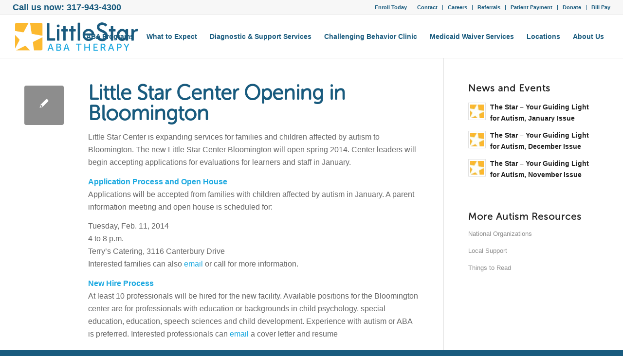

--- FILE ---
content_type: text/html; charset=UTF-8
request_url: https://www.littlestaraba.org/little-star-center-opening-in-bloomington/
body_size: 20158
content:
<!DOCTYPE html>
<html lang="en-US" class="html_stretched responsive av-preloader-disabled  html_header_top html_logo_left html_main_nav_header html_menu_right html_slim html_header_sticky html_header_shrinking html_header_topbar_active html_mobile_menu_tablet html_header_searchicon_disabled html_content_align_center html_header_unstick_top html_header_stretch html_av-submenu-hidden html_av-submenu-display-click html_av-overlay-side html_av-overlay-side-classic html_av-submenu-noclone html_entry_id_1993 av-cookies-no-cookie-consent av-no-preview av-default-lightbox html_text_menu_active av-mobile-menu-switch-default">
<head>
<meta charset="UTF-8" />


<!-- mobile setting -->
<meta name="viewport" content="width=device-width, initial-scale=1">

<!-- Scripts/CSS and wp_head hook -->
<meta name='robots' content='index, follow, max-image-preview:large, max-snippet:-1, max-video-preview:-1' />
    <!-- Start VWO Common Smartcode -->
    <script data-jetpack-boost="ignore" type='text/javascript'>
        var _vwo_clicks = 10;
    </script>
    <!-- End VWO Common Smartcode -->
        <!-- Start VWO Async SmartCode -->
    <link rel="preconnect" href="https://dev.visualwebsiteoptimizer.com" />
    <script data-jetpack-boost="ignore" type='text/javascript' id='vwoCode'>
        /* Fix: wp-rocket (application/ld+json) */
        window._vwo_code || (function () {
            var w=window,
            d=document;
            var account_id=252998,
            version=2.2,
            settings_tolerance=2000,
            library_tolerance=2500,
            use_existing_jquery=false,
            platform='web',
            hide_element='body',
            hide_element_style='opacity:0 !important;filter:alpha(opacity=0) !important;background:none !important';
            /* DO NOT EDIT BELOW THIS LINE */
            if(f=!1,v=d.querySelector('#vwoCode'),cc={},-1<d.URL.indexOf('__vwo_disable__')||w._vwo_code)return;try{var e=JSON.parse(localStorage.getItem('_vwo_'+account_id+'_config'));cc=e&&'object'==typeof e?e:{}}catch(e){}function r(t){try{return decodeURIComponent(t)}catch(e){return t}}var s=function(){var e={combination:[],combinationChoose:[],split:[],exclude:[],uuid:null,consent:null,optOut:null},t=d.cookie||'';if(!t)return e;for(var n,i,o=/(?:^|;\s*)(?:(_vis_opt_exp_(\d+)_combi=([^;]*))|(_vis_opt_exp_(\d+)_combi_choose=([^;]*))|(_vis_opt_exp_(\d+)_split=([^:;]*))|(_vis_opt_exp_(\d+)_exclude=[^;]*)|(_vis_opt_out=([^;]*))|(_vwo_global_opt_out=[^;]*)|(_vwo_uuid=([^;]*))|(_vwo_consent=([^;]*)))/g;null!==(n=o.exec(t));)try{n[1]?e.combination.push({id:n[2],value:r(n[3])}):n[4]?e.combinationChoose.push({id:n[5],value:r(n[6])}):n[7]?e.split.push({id:n[8],value:r(n[9])}):n[10]?e.exclude.push({id:n[11]}):n[12]?e.optOut=r(n[13]):n[14]?e.optOut=!0:n[15]?e.uuid=r(n[16]):n[17]&&(i=r(n[18]),e.consent=i&&3<=i.length?i.substring(0,3):null)}catch(e){}return e}();function i(){var e=function(){if(w.VWO&&Array.isArray(w.VWO))for(var e=0;e<w.VWO.length;e++){var t=w.VWO[e];if(Array.isArray(t)&&('setVisitorId'===t[0]||'setSessionId'===t[0]))return!0}return!1}(),t='a='+account_id+'&u='+encodeURIComponent(w._vis_opt_url||d.URL)+'&vn='+version+'&ph=1'+('undefined'!=typeof platform?'&p='+platform:'')+'&st='+w.performance.now();e||((n=function(){var e,t=[],n={},i=w.VWO&&w.VWO.appliedCampaigns||{};for(e in i){var o=i[e]&&i[e].v;o&&(t.push(e+'-'+o+'-1'),n[e]=!0)}if(s&&s.combination)for(var r=0;r<s.combination.length;r++){var a=s.combination[r];n[a.id]||t.push(a.id+'-'+a.value)}return t.join('|')}())&&(t+='&c='+n),(n=function(){var e=[],t={};if(s&&s.combinationChoose)for(var n=0;n<s.combinationChoose.length;n++){var i=s.combinationChoose[n];e.push(i.id+'-'+i.value),t[i.id]=!0}if(s&&s.split)for(var o=0;o<s.split.length;o++)t[(i=s.split[o]).id]||e.push(i.id+'-'+i.value);return e.join('|')}())&&(t+='&cc='+n),(n=function(){var e={},t=[];if(w.VWO&&Array.isArray(w.VWO))for(var n=0;n<w.VWO.length;n++){var i=w.VWO[n];if(Array.isArray(i)&&'setVariation'===i[0]&&i[1]&&Array.isArray(i[1]))for(var o=0;o<i[1].length;o++){var r,a=i[1][o];a&&'object'==typeof a&&(r=a.e,a=a.v,r&&a&&(e[r]=a))}}for(r in e)t.push(r+'-'+e[r]);return t.join('|')}())&&(t+='&sv='+n)),s&&s.optOut&&(t+='&o='+s.optOut);var n=function(){var e=[],t={};if(s&&s.exclude)for(var n=0;n<s.exclude.length;n++){var i=s.exclude[n];t[i.id]||(e.push(i.id),t[i.id]=!0)}return e.join('|')}();return n&&(t+='&e='+n),s&&s.uuid&&(t+='&id='+s.uuid),s&&s.consent&&(t+='&consent='+s.consent),w.name&&-1<w.name.indexOf('_vis_preview')&&(t+='&pM=true'),w.VWO&&w.VWO.ed&&(t+='&ed='+w.VWO.ed),t}code={nonce:v&&v.nonce,use_existing_jquery:function(){return'undefined'!=typeof use_existing_jquery?use_existing_jquery:void 0},library_tolerance:function(){return'undefined'!=typeof library_tolerance?library_tolerance:void 0},settings_tolerance:function(){return cc.sT||settings_tolerance},hide_element_style:function(){return'{'+(cc.hES||hide_element_style)+'}'},hide_element:function(){return performance.getEntriesByName('first-contentful-paint')[0]?'':'string'==typeof cc.hE?cc.hE:hide_element},getVersion:function(){return version},finish:function(e){var t;f||(f=!0,(t=d.getElementById('_vis_opt_path_hides'))&&t.parentNode.removeChild(t),e&&((new Image).src='https://dev.visualwebsiteoptimizer.com/ee.gif?a='+account_id+e))},finished:function(){return f},addScript:function(e){var t=d.createElement('script');t.type='text/javascript',e.src?t.src=e.src:t.text=e.text,v&&t.setAttribute('nonce',v.nonce),d.getElementsByTagName('head')[0].appendChild(t)},load:function(e,t){t=t||{};var n=new XMLHttpRequest;n.open('GET',e,!0),n.withCredentials=!t.dSC,n.responseType=t.responseType||'text',n.onload=function(){if(t.onloadCb)return t.onloadCb(n,e);200===n.status?_vwo_code.addScript({text:n.responseText}):_vwo_code.finish('&e=loading_failure:'+e)},n.onerror=function(){if(t.onerrorCb)return t.onerrorCb(e);_vwo_code.finish('&e=loading_failure:'+e)},n.send()},init:function(){var e,t=this.settings_tolerance();w._vwo_settings_timer=setTimeout(function(){_vwo_code.finish()},t),'body'!==this.hide_element()?(n=d.createElement('style'),e=(t=this.hide_element())?t+this.hide_element_style():'',t=d.getElementsByTagName('head')[0],n.setAttribute('id','_vis_opt_path_hides'),v&&n.setAttribute('nonce',v.nonce),n.setAttribute('type','text/css'),n.styleSheet?n.styleSheet.cssText=e:n.appendChild(d.createTextNode(e)),t.appendChild(n)):(n=d.getElementsByTagName('head')[0],(e=d.createElement('div')).style.cssText='z-index: 2147483647 !important;position: fixed !important;left: 0 !important;top: 0 !important;width: 100% !important;height: 100% !important;background: white !important;',e.setAttribute('id','_vis_opt_path_hides'),e.classList.add('_vis_hide_layer'),n.parentNode.insertBefore(e,n.nextSibling));var n='https://dev.visualwebsiteoptimizer.com/j.php?'+i();-1!==w.location.search.indexOf('_vwo_xhr')?this.addScript({src:n}):this.load(n+'&x=true',{l:1})}};w._vwo_code=code;code.init();})();
    </script>
    <!-- End VWO Async SmartCode -->
    <!-- Google tag (gtag.js) consent mode dataLayer added by Site Kit -->
<script type="text/javascript" id="google_gtagjs-js-consent-mode-data-layer">
/* <![CDATA[ */
window.dataLayer = window.dataLayer || [];function gtag(){dataLayer.push(arguments);}
gtag('consent', 'default', {"ad_personalization":"denied","ad_storage":"denied","ad_user_data":"denied","analytics_storage":"denied","functionality_storage":"denied","security_storage":"denied","personalization_storage":"denied","region":["AT","BE","BG","CH","CY","CZ","DE","DK","EE","ES","FI","FR","GB","GR","HR","HU","IE","IS","IT","LI","LT","LU","LV","MT","NL","NO","PL","PT","RO","SE","SI","SK"],"wait_for_update":500});
window._googlesitekitConsentCategoryMap = {"statistics":["analytics_storage"],"marketing":["ad_storage","ad_user_data","ad_personalization"],"functional":["functionality_storage","security_storage"],"preferences":["personalization_storage"]};
window._googlesitekitConsents = {"ad_personalization":"denied","ad_storage":"denied","ad_user_data":"denied","analytics_storage":"denied","functionality_storage":"denied","security_storage":"denied","personalization_storage":"denied","region":["AT","BE","BG","CH","CY","CZ","DE","DK","EE","ES","FI","FR","GB","GR","HR","HU","IE","IS","IT","LI","LT","LU","LV","MT","NL","NO","PL","PT","RO","SE","SI","SK"],"wait_for_update":500};
/* ]]> */
</script>
<!-- End Google tag (gtag.js) consent mode dataLayer added by Site Kit -->

	<!-- This site is optimized with the Yoast SEO plugin v26.7 - https://yoast.com/wordpress/plugins/seo/ -->
	<title>Little Star Center Opening in Bloomington - LittleStar ABA Therapy</title>
<link data-rocket-prefetch href="https://www.google-analytics.com" rel="dns-prefetch">
<link data-rocket-prefetch href="https://www.googletagmanager.com" rel="dns-prefetch">
<link data-rocket-prefetch href="https://static.callnowbutton.com" rel="dns-prefetch">
<link data-rocket-prefetch href="https://googleads.g.doubleclick.net" rel="dns-prefetch"><link rel="preload" data-rocket-preload as="image" href="https://www.littlestaraba.org/wp-content/uploads/2017/04/LittleStar_ABA.png" fetchpriority="high">
	<link rel="canonical" href="https://www.littlestaraba.org/little-star-center-opening-in-bloomington/" />
	<meta property="og:locale" content="en_US" />
	<meta property="og:type" content="article" />
	<meta property="og:title" content="Little Star Center Opening in Bloomington - LittleStar ABA Therapy" />
	<meta property="og:description" content="Little Star Center is expanding services for families and children affected by autism to Bloomington. The new Little Star Center Bloomington will open spring 2014. Center leaders will begin accepting applications for evaluations for learners and staff in January. Application Process and Open House Applications will be accepted from families with children affected by autism [&hellip;]" />
	<meta property="og:url" content="https://www.littlestaraba.org/little-star-center-opening-in-bloomington/" />
	<meta property="og:site_name" content="LittleStar ABA Therapy" />
	<meta property="article:publisher" content="https://www.facebook.com/littlestarabatherapy" />
	<meta property="article:published_time" content="2013-12-16T13:30:44+00:00" />
	<meta property="article:modified_time" content="2017-06-29T20:53:46+00:00" />
	<meta name="author" content="Jill Vaught" />
	<meta name="twitter:card" content="summary_large_image" />
	<meta name="twitter:label1" content="Written by" />
	<meta name="twitter:data1" content="Jill Vaught" />
	<meta name="twitter:label2" content="Est. reading time" />
	<meta name="twitter:data2" content="1 minute" />
	<script type="application/ld+json" class="yoast-schema-graph">{"@context":"https://schema.org","@graph":[{"@type":"Article","@id":"https://www.littlestaraba.org/little-star-center-opening-in-bloomington/#article","isPartOf":{"@id":"https://www.littlestaraba.org/little-star-center-opening-in-bloomington/"},"author":{"name":"Jill Vaught","@id":"https://www.littlestaraba.org/#/schema/person/22d35ca6150b8562a88897f8cf4744b9"},"headline":"Little Star Center Opening in Bloomington","datePublished":"2013-12-16T13:30:44+00:00","dateModified":"2017-06-29T20:53:46+00:00","mainEntityOfPage":{"@id":"https://www.littlestaraba.org/little-star-center-opening-in-bloomington/"},"wordCount":145,"commentCount":0,"keywords":["ABA Center Bloomington Indiana","Little Star Center Bloomington"],"articleSection":["News and Events"],"inLanguage":"en-US","potentialAction":[{"@type":"CommentAction","name":"Comment","target":["https://www.littlestaraba.org/little-star-center-opening-in-bloomington/#respond"]}]},{"@type":"WebPage","@id":"https://www.littlestaraba.org/little-star-center-opening-in-bloomington/","url":"https://www.littlestaraba.org/little-star-center-opening-in-bloomington/","name":"Little Star Center Opening in Bloomington - LittleStar ABA Therapy","isPartOf":{"@id":"https://www.littlestaraba.org/#website"},"datePublished":"2013-12-16T13:30:44+00:00","dateModified":"2017-06-29T20:53:46+00:00","author":{"@id":"https://www.littlestaraba.org/#/schema/person/22d35ca6150b8562a88897f8cf4744b9"},"breadcrumb":{"@id":"https://www.littlestaraba.org/little-star-center-opening-in-bloomington/#breadcrumb"},"inLanguage":"en-US","potentialAction":[{"@type":"ReadAction","target":["https://www.littlestaraba.org/little-star-center-opening-in-bloomington/"]}]},{"@type":"BreadcrumbList","@id":"https://www.littlestaraba.org/little-star-center-opening-in-bloomington/#breadcrumb","itemListElement":[{"@type":"ListItem","position":1,"name":"Home","item":"https://www.littlestaraba.org/home/"},{"@type":"ListItem","position":2,"name":"Little Star Center Opening in Bloomington"}]},{"@type":"WebSite","@id":"https://www.littlestaraba.org/#website","url":"https://www.littlestaraba.org/","name":"LittleStar ABA Therapy","description":"Real Care. Real Advocacy. Real Progress.","alternateName":"LittleStar Autism Therapy","potentialAction":[{"@type":"SearchAction","target":{"@type":"EntryPoint","urlTemplate":"https://www.littlestaraba.org/?s={search_term_string}"},"query-input":{"@type":"PropertyValueSpecification","valueRequired":true,"valueName":"search_term_string"}}],"inLanguage":"en-US"},{"@type":"Person","@id":"https://www.littlestaraba.org/#/schema/person/22d35ca6150b8562a88897f8cf4744b9","name":"Jill Vaught","image":{"@type":"ImageObject","inLanguage":"en-US","@id":"https://www.littlestaraba.org/#/schema/person/image/","url":"https://secure.gravatar.com/avatar/39fceb2148f4d121edf373be06577ae68009698d94dc2c089fb4c81536840e07?s=96&d=mm&r=g","contentUrl":"https://secure.gravatar.com/avatar/39fceb2148f4d121edf373be06577ae68009698d94dc2c089fb4c81536840e07?s=96&d=mm&r=g","caption":"Jill Vaught"},"url":"https://www.littlestaraba.org/author/jill/"}]}</script>
	<!-- / Yoast SEO plugin. -->


<link rel='dns-prefetch' href='//www.googletagmanager.com' />
<link rel='dns-prefetch' href='//www.formstack.com' />

<link rel="alternate" type="application/rss+xml" title="LittleStar ABA Therapy &raquo; Feed" href="https://www.littlestaraba.org/feed/" />
<link rel="alternate" type="application/rss+xml" title="LittleStar ABA Therapy &raquo; Comments Feed" href="https://www.littlestaraba.org/comments/feed/" />
<link rel="alternate" title="oEmbed (JSON)" type="application/json+oembed" href="https://www.littlestaraba.org/wp-json/oembed/1.0/embed?url=https%3A%2F%2Fwww.littlestaraba.org%2Flittle-star-center-opening-in-bloomington%2F" />
<link rel="alternate" title="oEmbed (XML)" type="text/xml+oembed" href="https://www.littlestaraba.org/wp-json/oembed/1.0/embed?url=https%3A%2F%2Fwww.littlestaraba.org%2Flittle-star-center-opening-in-bloomington%2F&#038;format=xml" />
<style id='wp-img-auto-sizes-contain-inline-css' type='text/css'>
img:is([sizes=auto i],[sizes^="auto," i]){contain-intrinsic-size:3000px 1500px}
/*# sourceURL=wp-img-auto-sizes-contain-inline-css */
</style>
<style id='wp-block-library-inline-css' type='text/css'>
:root{--wp-block-synced-color:#7a00df;--wp-block-synced-color--rgb:122,0,223;--wp-bound-block-color:var(--wp-block-synced-color);--wp-editor-canvas-background:#ddd;--wp-admin-theme-color:#007cba;--wp-admin-theme-color--rgb:0,124,186;--wp-admin-theme-color-darker-10:#006ba1;--wp-admin-theme-color-darker-10--rgb:0,107,160.5;--wp-admin-theme-color-darker-20:#005a87;--wp-admin-theme-color-darker-20--rgb:0,90,135;--wp-admin-border-width-focus:2px}@media (min-resolution:192dpi){:root{--wp-admin-border-width-focus:1.5px}}.wp-element-button{cursor:pointer}:root .has-very-light-gray-background-color{background-color:#eee}:root .has-very-dark-gray-background-color{background-color:#313131}:root .has-very-light-gray-color{color:#eee}:root .has-very-dark-gray-color{color:#313131}:root .has-vivid-green-cyan-to-vivid-cyan-blue-gradient-background{background:linear-gradient(135deg,#00d084,#0693e3)}:root .has-purple-crush-gradient-background{background:linear-gradient(135deg,#34e2e4,#4721fb 50%,#ab1dfe)}:root .has-hazy-dawn-gradient-background{background:linear-gradient(135deg,#faaca8,#dad0ec)}:root .has-subdued-olive-gradient-background{background:linear-gradient(135deg,#fafae1,#67a671)}:root .has-atomic-cream-gradient-background{background:linear-gradient(135deg,#fdd79a,#004a59)}:root .has-nightshade-gradient-background{background:linear-gradient(135deg,#330968,#31cdcf)}:root .has-midnight-gradient-background{background:linear-gradient(135deg,#020381,#2874fc)}:root{--wp--preset--font-size--normal:16px;--wp--preset--font-size--huge:42px}.has-regular-font-size{font-size:1em}.has-larger-font-size{font-size:2.625em}.has-normal-font-size{font-size:var(--wp--preset--font-size--normal)}.has-huge-font-size{font-size:var(--wp--preset--font-size--huge)}.has-text-align-center{text-align:center}.has-text-align-left{text-align:left}.has-text-align-right{text-align:right}.has-fit-text{white-space:nowrap!important}#end-resizable-editor-section{display:none}.aligncenter{clear:both}.items-justified-left{justify-content:flex-start}.items-justified-center{justify-content:center}.items-justified-right{justify-content:flex-end}.items-justified-space-between{justify-content:space-between}.screen-reader-text{border:0;clip-path:inset(50%);height:1px;margin:-1px;overflow:hidden;padding:0;position:absolute;width:1px;word-wrap:normal!important}.screen-reader-text:focus{background-color:#ddd;clip-path:none;color:#444;display:block;font-size:1em;height:auto;left:5px;line-height:normal;padding:15px 23px 14px;text-decoration:none;top:5px;width:auto;z-index:100000}html :where(.has-border-color){border-style:solid}html :where([style*=border-top-color]){border-top-style:solid}html :where([style*=border-right-color]){border-right-style:solid}html :where([style*=border-bottom-color]){border-bottom-style:solid}html :where([style*=border-left-color]){border-left-style:solid}html :where([style*=border-width]){border-style:solid}html :where([style*=border-top-width]){border-top-style:solid}html :where([style*=border-right-width]){border-right-style:solid}html :where([style*=border-bottom-width]){border-bottom-style:solid}html :where([style*=border-left-width]){border-left-style:solid}html :where(img[class*=wp-image-]){height:auto;max-width:100%}:where(figure){margin:0 0 1em}html :where(.is-position-sticky){--wp-admin--admin-bar--position-offset:var(--wp-admin--admin-bar--height,0px)}@media screen and (max-width:600px){html :where(.is-position-sticky){--wp-admin--admin-bar--position-offset:0px}}

/*# sourceURL=wp-block-library-inline-css */
</style><style id='global-styles-inline-css' type='text/css'>
:root{--wp--preset--aspect-ratio--square: 1;--wp--preset--aspect-ratio--4-3: 4/3;--wp--preset--aspect-ratio--3-4: 3/4;--wp--preset--aspect-ratio--3-2: 3/2;--wp--preset--aspect-ratio--2-3: 2/3;--wp--preset--aspect-ratio--16-9: 16/9;--wp--preset--aspect-ratio--9-16: 9/16;--wp--preset--color--black: #000000;--wp--preset--color--cyan-bluish-gray: #abb8c3;--wp--preset--color--white: #ffffff;--wp--preset--color--pale-pink: #f78da7;--wp--preset--color--vivid-red: #cf2e2e;--wp--preset--color--luminous-vivid-orange: #ff6900;--wp--preset--color--luminous-vivid-amber: #fcb900;--wp--preset--color--light-green-cyan: #7bdcb5;--wp--preset--color--vivid-green-cyan: #00d084;--wp--preset--color--pale-cyan-blue: #8ed1fc;--wp--preset--color--vivid-cyan-blue: #0693e3;--wp--preset--color--vivid-purple: #9b51e0;--wp--preset--color--metallic-red: #b02b2c;--wp--preset--color--maximum-yellow-red: #edae44;--wp--preset--color--yellow-sun: #eeee22;--wp--preset--color--palm-leaf: #83a846;--wp--preset--color--aero: #7bb0e7;--wp--preset--color--old-lavender: #745f7e;--wp--preset--color--steel-teal: #5f8789;--wp--preset--color--raspberry-pink: #d65799;--wp--preset--color--medium-turquoise: #4ecac2;--wp--preset--gradient--vivid-cyan-blue-to-vivid-purple: linear-gradient(135deg,rgb(6,147,227) 0%,rgb(155,81,224) 100%);--wp--preset--gradient--light-green-cyan-to-vivid-green-cyan: linear-gradient(135deg,rgb(122,220,180) 0%,rgb(0,208,130) 100%);--wp--preset--gradient--luminous-vivid-amber-to-luminous-vivid-orange: linear-gradient(135deg,rgb(252,185,0) 0%,rgb(255,105,0) 100%);--wp--preset--gradient--luminous-vivid-orange-to-vivid-red: linear-gradient(135deg,rgb(255,105,0) 0%,rgb(207,46,46) 100%);--wp--preset--gradient--very-light-gray-to-cyan-bluish-gray: linear-gradient(135deg,rgb(238,238,238) 0%,rgb(169,184,195) 100%);--wp--preset--gradient--cool-to-warm-spectrum: linear-gradient(135deg,rgb(74,234,220) 0%,rgb(151,120,209) 20%,rgb(207,42,186) 40%,rgb(238,44,130) 60%,rgb(251,105,98) 80%,rgb(254,248,76) 100%);--wp--preset--gradient--blush-light-purple: linear-gradient(135deg,rgb(255,206,236) 0%,rgb(152,150,240) 100%);--wp--preset--gradient--blush-bordeaux: linear-gradient(135deg,rgb(254,205,165) 0%,rgb(254,45,45) 50%,rgb(107,0,62) 100%);--wp--preset--gradient--luminous-dusk: linear-gradient(135deg,rgb(255,203,112) 0%,rgb(199,81,192) 50%,rgb(65,88,208) 100%);--wp--preset--gradient--pale-ocean: linear-gradient(135deg,rgb(255,245,203) 0%,rgb(182,227,212) 50%,rgb(51,167,181) 100%);--wp--preset--gradient--electric-grass: linear-gradient(135deg,rgb(202,248,128) 0%,rgb(113,206,126) 100%);--wp--preset--gradient--midnight: linear-gradient(135deg,rgb(2,3,129) 0%,rgb(40,116,252) 100%);--wp--preset--font-size--small: 1rem;--wp--preset--font-size--medium: 1.125rem;--wp--preset--font-size--large: 1.75rem;--wp--preset--font-size--x-large: clamp(1.75rem, 3vw, 2.25rem);--wp--preset--spacing--20: 0.44rem;--wp--preset--spacing--30: 0.67rem;--wp--preset--spacing--40: 1rem;--wp--preset--spacing--50: 1.5rem;--wp--preset--spacing--60: 2.25rem;--wp--preset--spacing--70: 3.38rem;--wp--preset--spacing--80: 5.06rem;--wp--preset--shadow--natural: 6px 6px 9px rgba(0, 0, 0, 0.2);--wp--preset--shadow--deep: 12px 12px 50px rgba(0, 0, 0, 0.4);--wp--preset--shadow--sharp: 6px 6px 0px rgba(0, 0, 0, 0.2);--wp--preset--shadow--outlined: 6px 6px 0px -3px rgb(255, 255, 255), 6px 6px rgb(0, 0, 0);--wp--preset--shadow--crisp: 6px 6px 0px rgb(0, 0, 0);}:root { --wp--style--global--content-size: 800px;--wp--style--global--wide-size: 1130px; }:where(body) { margin: 0; }.wp-site-blocks > .alignleft { float: left; margin-right: 2em; }.wp-site-blocks > .alignright { float: right; margin-left: 2em; }.wp-site-blocks > .aligncenter { justify-content: center; margin-left: auto; margin-right: auto; }:where(.is-layout-flex){gap: 0.5em;}:where(.is-layout-grid){gap: 0.5em;}.is-layout-flow > .alignleft{float: left;margin-inline-start: 0;margin-inline-end: 2em;}.is-layout-flow > .alignright{float: right;margin-inline-start: 2em;margin-inline-end: 0;}.is-layout-flow > .aligncenter{margin-left: auto !important;margin-right: auto !important;}.is-layout-constrained > .alignleft{float: left;margin-inline-start: 0;margin-inline-end: 2em;}.is-layout-constrained > .alignright{float: right;margin-inline-start: 2em;margin-inline-end: 0;}.is-layout-constrained > .aligncenter{margin-left: auto !important;margin-right: auto !important;}.is-layout-constrained > :where(:not(.alignleft):not(.alignright):not(.alignfull)){max-width: var(--wp--style--global--content-size);margin-left: auto !important;margin-right: auto !important;}.is-layout-constrained > .alignwide{max-width: var(--wp--style--global--wide-size);}body .is-layout-flex{display: flex;}.is-layout-flex{flex-wrap: wrap;align-items: center;}.is-layout-flex > :is(*, div){margin: 0;}body .is-layout-grid{display: grid;}.is-layout-grid > :is(*, div){margin: 0;}body{padding-top: 0px;padding-right: 0px;padding-bottom: 0px;padding-left: 0px;}a:where(:not(.wp-element-button)){text-decoration: underline;}:root :where(.wp-element-button, .wp-block-button__link){background-color: #32373c;border-width: 0;color: #fff;font-family: inherit;font-size: inherit;font-style: inherit;font-weight: inherit;letter-spacing: inherit;line-height: inherit;padding-top: calc(0.667em + 2px);padding-right: calc(1.333em + 2px);padding-bottom: calc(0.667em + 2px);padding-left: calc(1.333em + 2px);text-decoration: none;text-transform: inherit;}.has-black-color{color: var(--wp--preset--color--black) !important;}.has-cyan-bluish-gray-color{color: var(--wp--preset--color--cyan-bluish-gray) !important;}.has-white-color{color: var(--wp--preset--color--white) !important;}.has-pale-pink-color{color: var(--wp--preset--color--pale-pink) !important;}.has-vivid-red-color{color: var(--wp--preset--color--vivid-red) !important;}.has-luminous-vivid-orange-color{color: var(--wp--preset--color--luminous-vivid-orange) !important;}.has-luminous-vivid-amber-color{color: var(--wp--preset--color--luminous-vivid-amber) !important;}.has-light-green-cyan-color{color: var(--wp--preset--color--light-green-cyan) !important;}.has-vivid-green-cyan-color{color: var(--wp--preset--color--vivid-green-cyan) !important;}.has-pale-cyan-blue-color{color: var(--wp--preset--color--pale-cyan-blue) !important;}.has-vivid-cyan-blue-color{color: var(--wp--preset--color--vivid-cyan-blue) !important;}.has-vivid-purple-color{color: var(--wp--preset--color--vivid-purple) !important;}.has-metallic-red-color{color: var(--wp--preset--color--metallic-red) !important;}.has-maximum-yellow-red-color{color: var(--wp--preset--color--maximum-yellow-red) !important;}.has-yellow-sun-color{color: var(--wp--preset--color--yellow-sun) !important;}.has-palm-leaf-color{color: var(--wp--preset--color--palm-leaf) !important;}.has-aero-color{color: var(--wp--preset--color--aero) !important;}.has-old-lavender-color{color: var(--wp--preset--color--old-lavender) !important;}.has-steel-teal-color{color: var(--wp--preset--color--steel-teal) !important;}.has-raspberry-pink-color{color: var(--wp--preset--color--raspberry-pink) !important;}.has-medium-turquoise-color{color: var(--wp--preset--color--medium-turquoise) !important;}.has-black-background-color{background-color: var(--wp--preset--color--black) !important;}.has-cyan-bluish-gray-background-color{background-color: var(--wp--preset--color--cyan-bluish-gray) !important;}.has-white-background-color{background-color: var(--wp--preset--color--white) !important;}.has-pale-pink-background-color{background-color: var(--wp--preset--color--pale-pink) !important;}.has-vivid-red-background-color{background-color: var(--wp--preset--color--vivid-red) !important;}.has-luminous-vivid-orange-background-color{background-color: var(--wp--preset--color--luminous-vivid-orange) !important;}.has-luminous-vivid-amber-background-color{background-color: var(--wp--preset--color--luminous-vivid-amber) !important;}.has-light-green-cyan-background-color{background-color: var(--wp--preset--color--light-green-cyan) !important;}.has-vivid-green-cyan-background-color{background-color: var(--wp--preset--color--vivid-green-cyan) !important;}.has-pale-cyan-blue-background-color{background-color: var(--wp--preset--color--pale-cyan-blue) !important;}.has-vivid-cyan-blue-background-color{background-color: var(--wp--preset--color--vivid-cyan-blue) !important;}.has-vivid-purple-background-color{background-color: var(--wp--preset--color--vivid-purple) !important;}.has-metallic-red-background-color{background-color: var(--wp--preset--color--metallic-red) !important;}.has-maximum-yellow-red-background-color{background-color: var(--wp--preset--color--maximum-yellow-red) !important;}.has-yellow-sun-background-color{background-color: var(--wp--preset--color--yellow-sun) !important;}.has-palm-leaf-background-color{background-color: var(--wp--preset--color--palm-leaf) !important;}.has-aero-background-color{background-color: var(--wp--preset--color--aero) !important;}.has-old-lavender-background-color{background-color: var(--wp--preset--color--old-lavender) !important;}.has-steel-teal-background-color{background-color: var(--wp--preset--color--steel-teal) !important;}.has-raspberry-pink-background-color{background-color: var(--wp--preset--color--raspberry-pink) !important;}.has-medium-turquoise-background-color{background-color: var(--wp--preset--color--medium-turquoise) !important;}.has-black-border-color{border-color: var(--wp--preset--color--black) !important;}.has-cyan-bluish-gray-border-color{border-color: var(--wp--preset--color--cyan-bluish-gray) !important;}.has-white-border-color{border-color: var(--wp--preset--color--white) !important;}.has-pale-pink-border-color{border-color: var(--wp--preset--color--pale-pink) !important;}.has-vivid-red-border-color{border-color: var(--wp--preset--color--vivid-red) !important;}.has-luminous-vivid-orange-border-color{border-color: var(--wp--preset--color--luminous-vivid-orange) !important;}.has-luminous-vivid-amber-border-color{border-color: var(--wp--preset--color--luminous-vivid-amber) !important;}.has-light-green-cyan-border-color{border-color: var(--wp--preset--color--light-green-cyan) !important;}.has-vivid-green-cyan-border-color{border-color: var(--wp--preset--color--vivid-green-cyan) !important;}.has-pale-cyan-blue-border-color{border-color: var(--wp--preset--color--pale-cyan-blue) !important;}.has-vivid-cyan-blue-border-color{border-color: var(--wp--preset--color--vivid-cyan-blue) !important;}.has-vivid-purple-border-color{border-color: var(--wp--preset--color--vivid-purple) !important;}.has-metallic-red-border-color{border-color: var(--wp--preset--color--metallic-red) !important;}.has-maximum-yellow-red-border-color{border-color: var(--wp--preset--color--maximum-yellow-red) !important;}.has-yellow-sun-border-color{border-color: var(--wp--preset--color--yellow-sun) !important;}.has-palm-leaf-border-color{border-color: var(--wp--preset--color--palm-leaf) !important;}.has-aero-border-color{border-color: var(--wp--preset--color--aero) !important;}.has-old-lavender-border-color{border-color: var(--wp--preset--color--old-lavender) !important;}.has-steel-teal-border-color{border-color: var(--wp--preset--color--steel-teal) !important;}.has-raspberry-pink-border-color{border-color: var(--wp--preset--color--raspberry-pink) !important;}.has-medium-turquoise-border-color{border-color: var(--wp--preset--color--medium-turquoise) !important;}.has-vivid-cyan-blue-to-vivid-purple-gradient-background{background: var(--wp--preset--gradient--vivid-cyan-blue-to-vivid-purple) !important;}.has-light-green-cyan-to-vivid-green-cyan-gradient-background{background: var(--wp--preset--gradient--light-green-cyan-to-vivid-green-cyan) !important;}.has-luminous-vivid-amber-to-luminous-vivid-orange-gradient-background{background: var(--wp--preset--gradient--luminous-vivid-amber-to-luminous-vivid-orange) !important;}.has-luminous-vivid-orange-to-vivid-red-gradient-background{background: var(--wp--preset--gradient--luminous-vivid-orange-to-vivid-red) !important;}.has-very-light-gray-to-cyan-bluish-gray-gradient-background{background: var(--wp--preset--gradient--very-light-gray-to-cyan-bluish-gray) !important;}.has-cool-to-warm-spectrum-gradient-background{background: var(--wp--preset--gradient--cool-to-warm-spectrum) !important;}.has-blush-light-purple-gradient-background{background: var(--wp--preset--gradient--blush-light-purple) !important;}.has-blush-bordeaux-gradient-background{background: var(--wp--preset--gradient--blush-bordeaux) !important;}.has-luminous-dusk-gradient-background{background: var(--wp--preset--gradient--luminous-dusk) !important;}.has-pale-ocean-gradient-background{background: var(--wp--preset--gradient--pale-ocean) !important;}.has-electric-grass-gradient-background{background: var(--wp--preset--gradient--electric-grass) !important;}.has-midnight-gradient-background{background: var(--wp--preset--gradient--midnight) !important;}.has-small-font-size{font-size: var(--wp--preset--font-size--small) !important;}.has-medium-font-size{font-size: var(--wp--preset--font-size--medium) !important;}.has-large-font-size{font-size: var(--wp--preset--font-size--large) !important;}.has-x-large-font-size{font-size: var(--wp--preset--font-size--x-large) !important;}
/*# sourceURL=global-styles-inline-css */
</style>

<link data-minify="1" rel='stylesheet' id='formstack-css-css' href='https://www.littlestaraba.org/wp-content/cache/min/1/forms/css/2/wordpress-post.css?ver=1768868816' type='text/css' media='all' />
<link data-minify="1" rel='stylesheet' id='uaf_client_css-css' href='https://www.littlestaraba.org/wp-content/cache/min/1/wp-content/uploads/useanyfont/uaf.css?ver=1768868816' type='text/css' media='all' />
<link data-minify="1" rel='stylesheet' id='wp-popup-css-css' href='https://www.littlestaraba.org/wp-content/cache/min/1/wp-content/plugins/wp-pop-up/assets/wp-popup.css?ver=1768868816' type='text/css' media='all' />
<link rel='stylesheet' id='parent-style-css' href='https://www.littlestaraba.org/wp-content/themes/enfold/style.css?ver=6.9' type='text/css' media='all' />
<link data-minify="1" rel='stylesheet' id='child-style-css' href='https://www.littlestaraba.org/wp-content/cache/min/1/wp-content/themes/little-star-theme/style.css?ver=1768868816' type='text/css' media='all' />
<link data-minify="1" rel='stylesheet' id='Branda_Signup_Password-css' href='https://www.littlestaraba.org/wp-content/cache/min/1/wp-content/plugins/ultimate-branding/inc/modules/login-screen/assets/css/signup-password.css?ver=1768868816' type='text/css' media='all' />
<link data-minify="1" rel='stylesheet' id='avia-merged-styles-css' href='https://www.littlestaraba.org/wp-content/cache/min/1/wp-content/uploads/dynamic_avia/avia-merged-styles-0a2fe61642779fe1192ce7852d6303f7---696dbae261129.css?ver=1768868816' type='text/css' media='all' />
<script type="text/javascript" src="https://www.littlestaraba.org/wp-includes/js/jquery/jquery.min.js?ver=3.7.1" id="jquery-core-js"></script>
<script type="text/javascript" src="https://www.littlestaraba.org/wp-includes/js/jquery/jquery-migrate.min.js?ver=3.4.1" id="jquery-migrate-js"></script>
<script type="text/javascript" src="https://www.littlestaraba.org/wp-content/plugins/sticky-menu-or-anything-on-scroll/assets/js/jq-sticky-anything.min.js?ver=2.1.1" id="stickyAnythingLib-js"></script>

<!-- Google tag (gtag.js) snippet added by Site Kit -->
<!-- Google Analytics snippet added by Site Kit -->
<!-- Google Ads snippet added by Site Kit -->
<script type="text/javascript" src="https://www.googletagmanager.com/gtag/js?id=GT-M6QPXKTN" id="google_gtagjs-js" async></script>
<script type="text/javascript" id="google_gtagjs-js-after">
/* <![CDATA[ */
window.dataLayer = window.dataLayer || [];function gtag(){dataLayer.push(arguments);}
gtag("set","linker",{"domains":["www.littlestaraba.org"]});
gtag("js", new Date());
gtag("set", "developer_id.dZTNiMT", true);
gtag("config", "GT-M6QPXKTN");
gtag("config", "AW-16637836855");
 window._googlesitekit = window._googlesitekit || {}; window._googlesitekit.throttledEvents = []; window._googlesitekit.gtagEvent = (name, data) => { var key = JSON.stringify( { name, data } ); if ( !! window._googlesitekit.throttledEvents[ key ] ) { return; } window._googlesitekit.throttledEvents[ key ] = true; setTimeout( () => { delete window._googlesitekit.throttledEvents[ key ]; }, 5 ); gtag( "event", name, { ...data, event_source: "site-kit" } ); }; 
//# sourceURL=google_gtagjs-js-after
/* ]]> */
</script>
<script data-minify="1" type="text/javascript" src="https://www.littlestaraba.org/wp-content/cache/min/1/wp-content/uploads/dynamic_avia/avia-head-scripts-a5ce925eab6a6de9c8237a615bb1d274---696dbae291817.js?ver=1768868816" id="avia-head-scripts-js"></script>
<link rel="https://api.w.org/" href="https://www.littlestaraba.org/wp-json/" /><link rel="alternate" title="JSON" type="application/json" href="https://www.littlestaraba.org/wp-json/wp/v2/posts/1993" /><link rel="EditURI" type="application/rsd+xml" title="RSD" href="https://www.littlestaraba.org/xmlrpc.php?rsd" />
<link rel='shortlink' href='https://www.littlestaraba.org/?p=1993' />
<!-- start Simple Custom CSS and JS -->
<style type="text/css">
form#pay, form#billpay {
  margin-bottom: 0 !important;
}
#menu-item-8377 a {
  padding: 2px 5px;
  background: #fff;
  color: #195b7e !important;
  display: inline-block;
}
#socket .sub_menu_socket {
  width: auto !important;
  display: inline-block;
  float: none !important;
  position: relative !important;
  text-align: left !important;
  right: auto;
  top: 5px;
}
#socket .copyright {
    float: none !important;
    display: inline-block;
}

/* Remove top bar links from testing and diagnoses page */
.page-id-30 li#menu-item-124 /* .page-id-30 li#menu-item-6105 */ {
  display: none;
}

.main-phone {
  margin-right: 50px;
}

/* Hide Phone on Locations pages */
.parent-pageid-58 .phone-info, .page-id-58 .phone-info {
  display: none;
}

@media (max-width: 768px){
  .main-phone {
    margin-right: 0;
    margin-bottom: 8px;
    display: block;
  }
}

@media only screen and (max-width:1045px) {
  #avia-menu .menu-item {
    display: none;
  }

  #avia-menu .av-burger-menu-main {
    display: block;
  }
}</style>
<!-- end Simple Custom CSS and JS -->

		<!-- GA Google Analytics @ https://m0n.co/ga -->
		<script async src="https://www.googletagmanager.com/gtag/js?id=G-Y3Q52QK0N9"></script>
		<script>
			window.dataLayer = window.dataLayer || [];
			function gtag(){dataLayer.push(arguments);}
			gtag('js', new Date());
			gtag('config', 'G-Y3Q52QK0N9');
		</script>

	<meta name="generator" content="Site Kit by Google 1.168.0" /><!-- HubSpot WordPress Plugin v11.3.37: embed JS disabled as a portalId has not yet been configured -->
<link rel="icon" href="/wp-content/uploads/2017/04/LittleStarFavicon.png" type="image/png">
<!--[if lt IE 9]><script src="https://www.littlestaraba.org/wp-content/themes/enfold/js/html5shiv.js"></script><![endif]--><link rel="profile" href="https://gmpg.org/xfn/11" />
<link rel="alternate" type="application/rss+xml" title="LittleStar ABA Therapy RSS2 Feed" href="https://www.littlestaraba.org/feed/" />
<link rel="pingback" href="https://www.littlestaraba.org/xmlrpc.php" />
<!-- Call Now Button 1.5.5 (https://callnowbutton.com) [renderer:cloud, id:domain_4f338ac9_841a_4489_80d0_dedd75c4da18]-->
<script data-minify="1" data-cnb-version="1.5.5" type="text/javascript" async="async" src="https://www.littlestaraba.org/wp-content/cache/min/1/domain_4f338ac9_841a_4489_80d0_dedd75c4da18.js?ver=1768868816"></script>

<!-- To speed up the rendering and to display the site as fast as possible to the user we include some styles and scripts for above the fold content inline -->
<script type="text/javascript">'use strict';var avia_is_mobile=!1;if(/Android|webOS|iPhone|iPad|iPod|BlackBerry|IEMobile|Opera Mini/i.test(navigator.userAgent)&&'ontouchstart' in document.documentElement){avia_is_mobile=!0;document.documentElement.className+=' avia_mobile '}
else{document.documentElement.className+=' avia_desktop '};document.documentElement.className+=' js_active ';(function(){var e=['-webkit-','-moz-','-ms-',''],n='',o=!1,a=!1;for(var t in e){if(e[t]+'transform' in document.documentElement.style){o=!0;n=e[t]+'transform'};if(e[t]+'perspective' in document.documentElement.style){a=!0}};if(o){document.documentElement.className+=' avia_transform '};if(a){document.documentElement.className+=' avia_transform3d '};if(typeof document.getElementsByClassName=='function'&&typeof document.documentElement.getBoundingClientRect=='function'&&avia_is_mobile==!1){if(n&&window.innerHeight>0){setTimeout(function(){var e=0,o={},a=0,t=document.getElementsByClassName('av-parallax'),i=window.pageYOffset||document.documentElement.scrollTop;for(e=0;e<t.length;e++){t[e].style.top='0px';o=t[e].getBoundingClientRect();a=Math.ceil((window.innerHeight+i-o.top)*0.3);t[e].style[n]='translate(0px, '+a+'px)';t[e].style.top='auto';t[e].className+=' enabled-parallax '}},50)}}})();</script><style type="text/css">
		@font-face {font-family: 'entypo-fontello-enfold'; font-weight: normal; font-style: normal; font-display: auto;
		src: url('https://www.littlestaraba.org/wp-content/themes/enfold/config-templatebuilder/avia-template-builder/assets/fonts/entypo-fontello-enfold/entypo-fontello-enfold.woff2') format('woff2'),
		url('https://www.littlestaraba.org/wp-content/themes/enfold/config-templatebuilder/avia-template-builder/assets/fonts/entypo-fontello-enfold/entypo-fontello-enfold.woff') format('woff'),
		url('https://www.littlestaraba.org/wp-content/themes/enfold/config-templatebuilder/avia-template-builder/assets/fonts/entypo-fontello-enfold/entypo-fontello-enfold.ttf') format('truetype'),
		url('https://www.littlestaraba.org/wp-content/themes/enfold/config-templatebuilder/avia-template-builder/assets/fonts/entypo-fontello-enfold/entypo-fontello-enfold.svg#entypo-fontello-enfold') format('svg'),
		url('https://www.littlestaraba.org/wp-content/themes/enfold/config-templatebuilder/avia-template-builder/assets/fonts/entypo-fontello-enfold/entypo-fontello-enfold.eot'),
		url('https://www.littlestaraba.org/wp-content/themes/enfold/config-templatebuilder/avia-template-builder/assets/fonts/entypo-fontello-enfold/entypo-fontello-enfold.eot?#iefix') format('embedded-opentype');
		}

		#top .avia-font-entypo-fontello-enfold, body .avia-font-entypo-fontello-enfold, html body [data-av_iconfont='entypo-fontello-enfold']:before{ font-family: 'entypo-fontello-enfold'; }
		
		@font-face {font-family: 'entypo-fontello'; font-weight: normal; font-style: normal; font-display: auto;
		src: url('https://www.littlestaraba.org/wp-content/themes/enfold/config-templatebuilder/avia-template-builder/assets/fonts/entypo-fontello/entypo-fontello.woff2') format('woff2'),
		url('https://www.littlestaraba.org/wp-content/themes/enfold/config-templatebuilder/avia-template-builder/assets/fonts/entypo-fontello/entypo-fontello.woff') format('woff'),
		url('https://www.littlestaraba.org/wp-content/themes/enfold/config-templatebuilder/avia-template-builder/assets/fonts/entypo-fontello/entypo-fontello.ttf') format('truetype'),
		url('https://www.littlestaraba.org/wp-content/themes/enfold/config-templatebuilder/avia-template-builder/assets/fonts/entypo-fontello/entypo-fontello.svg#entypo-fontello') format('svg'),
		url('https://www.littlestaraba.org/wp-content/themes/enfold/config-templatebuilder/avia-template-builder/assets/fonts/entypo-fontello/entypo-fontello.eot'),
		url('https://www.littlestaraba.org/wp-content/themes/enfold/config-templatebuilder/avia-template-builder/assets/fonts/entypo-fontello/entypo-fontello.eot?#iefix') format('embedded-opentype');
		}

		#top .avia-font-entypo-fontello, body .avia-font-entypo-fontello, html body [data-av_iconfont='entypo-fontello']:before{ font-family: 'entypo-fontello'; }
		
		@font-face {font-family: 'fontello'; font-weight: normal; font-style: normal; font-display: auto;
		src: url('https://www.littlestaraba.org/wp-content/uploads/avia_fonts/fontello/fontello.woff2') format('woff2'),
		url('https://www.littlestaraba.org/wp-content/uploads/avia_fonts/fontello/fontello.woff') format('woff'),
		url('https://www.littlestaraba.org/wp-content/uploads/avia_fonts/fontello/fontello.ttf') format('truetype'),
		url('https://www.littlestaraba.org/wp-content/uploads/avia_fonts/fontello/fontello.svg#fontello') format('svg'),
		url('https://www.littlestaraba.org/wp-content/uploads/avia_fonts/fontello/fontello.eot'),
		url('https://www.littlestaraba.org/wp-content/uploads/avia_fonts/fontello/fontello.eot?#iefix') format('embedded-opentype');
		}

		#top .avia-font-fontello, body .avia-font-fontello, html body [data-av_iconfont='fontello']:before{ font-family: 'fontello'; }
		</style>

<!--
Debugging Info for Theme support: 

Theme: Enfold
Version: 7.1.3
Installed: enfold
AviaFramework Version: 5.6
AviaBuilder Version: 6.0
aviaElementManager Version: 1.0.1
- - - - - - - - - - -
ChildTheme: Little Star Theme
ChildTheme Version: 
ChildTheme Installed: enfold

- - - - - - - - - - -
ML:512-PU:52-PLA:31
WP:6.9
Compress: CSS:all theme files - JS:all theme files
Updates: enabled - token has changed and not verified
PLAu:29
-->
<meta name="generator" content="WP Rocket 3.20.3" data-wpr-features="wpr_minify_js wpr_preconnect_external_domains wpr_oci wpr_minify_css wpr_desktop" /></head>

<body id="top" class="wp-singular post-template-default single single-post postid-1993 single-format-standard wp-theme-enfold wp-child-theme-little-star-theme stretched rtl_columns av-curtain-numeric arial-websave arial  post-type-post category-news-and-events category-uncategorized post_tag-aba-center-bloomington-indiana post_tag-little-star-center-bloomington avia-responsive-images-support" itemscope="itemscope" itemtype="https://schema.org/WebPage" >

	
	<div id='wrap_all'>

	
<header id='header' class='all_colors header_color light_bg_color  av_header_top av_logo_left av_main_nav_header av_menu_right av_slim av_header_sticky av_header_shrinking av_header_stretch av_mobile_menu_tablet av_header_searchicon_disabled av_header_unstick_top av_bottom_nav_disabled  av_alternate_logo_active av_header_border_disabled' aria-label="Header" data-av_shrink_factor='50' role="banner" itemscope="itemscope" itemtype="https://schema.org/WPHeader" >

		<div id='header_meta' class='container_wrap container_wrap_meta  av_secondary_right av_extra_header_active av_phone_active_left av_entry_id_1993'>

			      <div class='container'>
			      <nav class='sub_menu'  role="navigation" itemscope="itemscope" itemtype="https://schema.org/SiteNavigationElement" ><ul role="menu" class="menu" id="avia2-menu"><li role="menuitem" id="menu-item-11490" class="menu-item menu-item-type-post_type menu-item-object-page menu-item-11490"><a href="https://www.littlestaraba.org/your-first-visit-2/">Enroll Today</a></li>
<li role="menuitem" id="menu-item-124" class="menu-item menu-item-type-post_type menu-item-object-page menu-item-124"><a href="https://www.littlestaraba.org/contact/">Contact</a></li>
<li role="menuitem" id="menu-item-6105" class="menu-item menu-item-type-post_type menu-item-object-page menu-item-6105"><a href="https://www.littlestaraba.org/join-our-team/">Careers</a></li>
<li role="menuitem" id="menu-item-6108" class="menu-item menu-item-type-post_type menu-item-object-page menu-item-6108"><a href="https://www.littlestaraba.org/referring-physicians-professionals/">Referrals</a></li>
<li role="menuitem" id="menu-item-11194" class="menu-item menu-item-type-custom menu-item-object-custom menu-item-11194"><a href="https://buy.stripe.com/bJe3cw7we1be1SpeDE4gg02">Patient Payment</a></li>
<li role="menuitem" id="menu-item-8871" class="menu-item menu-item-type-post_type menu-item-object-page menu-item-8871"><a href="https://www.littlestaraba.org/donate/">Donate</a></li>
<li role="menuitem" id="menu-item-8910" class="menu-item menu-item-type-custom menu-item-object-custom menu-item-8910"><a href="#"><form target="_blank" id="billpay" name="PrePage" method = "post" action = "https://Simplecheckout.authorize.net/payment/CatalogPayment.aspx"> <input type = "hidden" name = "LinkId" value ="72f12949-f1cf-4e5b-8034-019eae1d9559" />Bill Pay</form></a></li>
</ul></nav><div class='phone-info with_nav'><div>Call us now: 317-943-4300</div></div>			      </div>
		</div>

		<div  id='header_main' class='container_wrap container_wrap_logo'>

        <div class='container av-logo-container'><div class='inner-container'><span class='logo avia-standard-logo'><a href='https://www.littlestaraba.org/' class='' aria-label='LittleStar ABA Therapy' ><img fetchpriority="high" src="/wp-content/uploads/2017/04/LittleStar_ABA.png" height="100" width="300" alt='LittleStar ABA Therapy' title='' /></a></span><nav class='main_menu' data-selectname='Select a page'  role="navigation" itemscope="itemscope" itemtype="https://schema.org/SiteNavigationElement" ><div class="avia-menu av-main-nav-wrap"><ul role="menu" class="menu av-main-nav" id="avia-menu"><li role="menuitem" id="menu-item-5979" class="menu-item menu-item-type-custom menu-item-object-custom menu-item-has-children menu-item-top-level menu-item-top-level-1"><a itemprop="url" tabindex="0"><span class="avia-bullet"></span><span class="avia-menu-text">ABA Programs</span><span class="avia-menu-fx"><span class="avia-arrow-wrap"><span class="avia-arrow"></span></span></span></a>


<ul class="sub-menu">
	<li role="menuitem" id="menu-item-167" class="menu-item menu-item-type-post_type menu-item-object-page"><a href="https://www.littlestaraba.org/young-children/" itemprop="url" tabindex="0"><span class="avia-bullet"></span><span class="avia-menu-text">Early Behavior Intervention (18 mo. – 5 yrs.)</span></a></li>
	<li role="menuitem" id="menu-item-165" class="menu-item menu-item-type-post_type menu-item-object-page"><a href="https://www.littlestaraba.org/children/" itemprop="url" tabindex="0"><span class="avia-bullet"></span><span class="avia-menu-text">Childhood Behavior Intervention (6-10 yrs.)</span></a></li>
	<li role="menuitem" id="menu-item-159" class="menu-item menu-item-type-post_type menu-item-object-page"><a href="https://www.littlestaraba.org/adolescents/" itemprop="url" tabindex="0"><span class="avia-bullet"></span><span class="avia-menu-text">Teen and Adult Behavior Intervention (11 and up)</span></a></li>
</ul>
</li>
<li role="menuitem" id="menu-item-5980" class="menu-item menu-item-type-custom menu-item-object-custom menu-item-has-children menu-item-top-level menu-item-top-level-2"><a itemprop="url" tabindex="0"><span class="avia-bullet"></span><span class="avia-menu-text">What to Expect</span><span class="avia-menu-fx"><span class="avia-arrow-wrap"><span class="avia-arrow"></span></span></span></a>


<ul class="sub-menu">
	<li role="menuitem" id="menu-item-151" class="menu-item menu-item-type-post_type menu-item-object-page"><a href="https://www.littlestaraba.org/your-first-visit-2/" itemprop="url" tabindex="0"><span class="avia-bullet"></span><span class="avia-menu-text">Your First Visit</span></a></li>
	<li role="menuitem" id="menu-item-155" class="menu-item menu-item-type-post_type menu-item-object-page"><a href="https://www.littlestaraba.org/littlestar-approach/" itemprop="url" tabindex="0"><span class="avia-bullet"></span><span class="avia-menu-text">LittleStar Approach</span></a></li>
	<li role="menuitem" id="menu-item-149" class="menu-item menu-item-type-post_type menu-item-object-page"><a href="https://www.littlestaraba.org/for-families/insurance-and-financials/" itemprop="url" tabindex="0"><span class="avia-bullet"></span><span class="avia-menu-text">Insurance and Financials</span></a></li>
	<li role="menuitem" id="menu-item-148" class="menu-item menu-item-type-post_type menu-item-object-page"><a href="https://www.littlestaraba.org/for-families/faq/" itemprop="url" tabindex="0"><span class="avia-bullet"></span><span class="avia-menu-text">FAQ</span></a></li>
	<li role="menuitem" id="menu-item-170" class="menu-item menu-item-type-post_type menu-item-object-page"><a href="https://www.littlestaraba.org/resources/" itemprop="url" tabindex="0"><span class="avia-bullet"></span><span class="avia-menu-text">Resources</span></a></li>
</ul>
</li>
<li role="menuitem" id="menu-item-9419" class="menu-item menu-item-type-custom menu-item-object-custom menu-item-has-children menu-item-top-level menu-item-top-level-3"><a href="https://www.littlestaraba.org/for-families/social-skills/" itemprop="url" tabindex="0"><span class="avia-bullet"></span><span class="avia-menu-text">Diagnostic &#038; Support Services</span><span class="avia-menu-fx"><span class="avia-arrow-wrap"><span class="avia-arrow"></span></span></span></a>


<ul class="sub-menu">
	<li role="menuitem" id="menu-item-9603" class="menu-item menu-item-type-post_type menu-item-object-page"><a href="https://www.littlestaraba.org/team/" itemprop="url" tabindex="0"><span class="avia-bullet"></span><span class="avia-menu-text">Meet Our Staff</span></a></li>
	<li role="menuitem" id="menu-item-11054" class="menu-item menu-item-type-post_type menu-item-object-page"><a href="https://www.littlestaraba.org/testing-and-diagnoses/" itemprop="url" tabindex="0"><span class="avia-bullet"></span><span class="avia-menu-text">Testing and Diagnoses</span></a></li>
	<li role="menuitem" id="menu-item-11056" class="menu-item menu-item-type-post_type menu-item-object-page menu-item-has-children"><a href="https://www.littlestaraba.org/social-skills-groups/" itemprop="url" tabindex="0"><span class="avia-bullet"></span><span class="avia-menu-text">Social Skills Groups</span></a>
	<ul class="sub-menu">
		<li role="menuitem" id="menu-item-11058" class="menu-item menu-item-type-custom menu-item-object-custom"><a href="https://www.littlestaraba.org/social-skills-groups/#child-group-1" itemprop="url" tabindex="0"><span class="avia-bullet"></span><span class="avia-menu-text">Social Skills: Child Group (Ages 6-12)</span></a></li>
		<li role="menuitem" id="menu-item-11059" class="menu-item menu-item-type-custom menu-item-object-custom"><a href="https://www.littlestaraba.org/social-skills-groups/#child-group-2" itemprop="url" tabindex="0"><span class="avia-bullet"></span><span class="avia-menu-text">Social Emotional Learning Child Group (ages 6-12)</span></a></li>
		<li role="menuitem" id="menu-item-11060" class="menu-item menu-item-type-custom menu-item-object-custom"><a href="https://www.littlestaraba.org/social-skills-groups/#teens-group" itemprop="url" tabindex="0"><span class="avia-bullet"></span><span class="avia-menu-text">PEERS Social Group for Teens (Ages 13-17)</span></a></li>
		<li role="menuitem" id="menu-item-11061" class="menu-item menu-item-type-custom menu-item-object-custom"><a href="https://www.littlestaraba.org/social-skills-groups/#adults-group" itemprop="url" tabindex="0"><span class="avia-bullet"></span><span class="avia-menu-text">PEERS for Adults (ages 18+)</span></a></li>
	</ul>
</li>
	<li role="menuitem" id="menu-item-11055" class="menu-item menu-item-type-post_type menu-item-object-page menu-item-has-children"><a href="https://www.littlestaraba.org/psych-services-events/" itemprop="url" tabindex="0"><span class="avia-bullet"></span><span class="avia-menu-text">Psych Services Events</span></a>
	<ul class="sub-menu">
		<li role="menuitem" id="menu-item-10121" class="menu-item menu-item-type-post_type menu-item-object-page"><a href="https://www.littlestaraba.org/dad-and-male-caregiver-events/" itemprop="url" tabindex="0"><span class="avia-bullet"></span><span class="avia-menu-text">Dad and Male Caregiver Events</span></a></li>
		<li role="menuitem" id="menu-item-10120" class="menu-item menu-item-type-post_type menu-item-object-page"><a href="https://www.littlestaraba.org/mom-and-female-caregiver-events/" itemprop="url" tabindex="0"><span class="avia-bullet"></span><span class="avia-menu-text">Mom and Female Caregiver Events</span></a></li>
		<li role="menuitem" id="menu-item-10124" class="menu-item menu-item-type-post_type menu-item-object-page"><a href="https://www.littlestaraba.org/sibshops/" itemprop="url" tabindex="0"><span class="avia-bullet"></span><span class="avia-menu-text">Sibshops</span></a></li>
	</ul>
</li>
	<li role="menuitem" id="menu-item-10718" class="menu-item menu-item-type-post_type menu-item-object-page"><a href="https://www.littlestaraba.org/for-families/speech-therapy/" itemprop="url" tabindex="0"><span class="avia-bullet"></span><span class="avia-menu-text">Speech Therapy</span></a></li>
	<li role="menuitem" id="menu-item-11033" class="menu-item menu-item-type-post_type menu-item-object-page"><a href="https://www.littlestaraba.org/cognitive-behavioral-therapy/" itemprop="url" tabindex="0"><span class="avia-bullet"></span><span class="avia-menu-text">Cognitive Behavioral Therapy</span></a></li>
</ul>
</li>
<li role="menuitem" id="menu-item-11271" class="menu-item menu-item-type-post_type menu-item-object-page menu-item-top-level menu-item-top-level-4"><a href="https://www.littlestaraba.org/challenging-behavior-clinic/" itemprop="url" tabindex="0"><span class="avia-bullet"></span><span class="avia-menu-text">Challenging Behavior Clinic</span><span class="avia-menu-fx"><span class="avia-arrow-wrap"><span class="avia-arrow"></span></span></span></a></li>
<li role="menuitem" id="menu-item-10053" class="menu-item menu-item-type-post_type menu-item-object-page menu-item-has-children menu-item-top-level menu-item-top-level-5"><a href="https://www.littlestaraba.org/what-is-a-medicaid-waiver/" itemprop="url" tabindex="0"><span class="avia-bullet"></span><span class="avia-menu-text">Medicaid Waiver Services</span><span class="avia-menu-fx"><span class="avia-arrow-wrap"><span class="avia-arrow"></span></span></span></a>


<ul class="sub-menu">
	<li role="menuitem" id="menu-item-10057" class="menu-item menu-item-type-post_type menu-item-object-page"><a href="https://www.littlestaraba.org/what-is-a-medicaid-waiver/" itemprop="url" tabindex="0"><span class="avia-bullet"></span><span class="avia-menu-text">What is a Medicaid Waiver</span></a></li>
	<li role="menuitem" id="menu-item-10055" class="menu-item menu-item-type-post_type menu-item-object-page"><a href="https://www.littlestaraba.org/residential-services/" itemprop="url" tabindex="0"><span class="avia-bullet"></span><span class="avia-menu-text">Residential Services</span></a></li>
	<li role="menuitem" id="menu-item-10054" class="menu-item menu-item-type-post_type menu-item-object-page"><a href="https://www.littlestaraba.org/therapy-services/" itemprop="url" tabindex="0"><span class="avia-bullet"></span><span class="avia-menu-text">Therapy Services</span></a></li>
	<li role="menuitem" id="menu-item-10056" class="menu-item menu-item-type-post_type menu-item-object-page"><a href="https://www.littlestaraba.org/meet-our-staff2/" itemprop="url" tabindex="0"><span class="avia-bullet"></span><span class="avia-menu-text">Meet Our Staff</span></a></li>
	<li role="menuitem" id="menu-item-11444" class="menu-item menu-item-type-post_type menu-item-object-page"><a href="https://www.littlestaraba.org/day-habilitation/" itemprop="url" tabindex="0"><span class="avia-bullet"></span><span class="avia-menu-text">Day Habilitation – Small Group</span></a></li>
	<li role="menuitem" id="menu-item-10052" class="menu-item menu-item-type-post_type menu-item-object-page"><a href="https://www.littlestaraba.org/apply-for-services/" itemprop="url" tabindex="0"><span class="avia-bullet"></span><span class="avia-menu-text">Apply For Services</span></a></li>
</ul>
</li>
<li role="menuitem" id="menu-item-140" class="menu-item menu-item-type-post_type menu-item-object-page menu-item-has-children menu-item-top-level menu-item-top-level-6"><a href="https://www.littlestaraba.org/about-us/locations/" itemprop="url" tabindex="0"><span class="avia-bullet"></span><span class="avia-menu-text">Locations</span><span class="avia-menu-fx"><span class="avia-arrow-wrap"><span class="avia-arrow"></span></span></span></a>


<ul class="sub-menu">
	<li role="menuitem" id="menu-item-10607" class="menu-item menu-item-type-post_type menu-item-object-page"><a href="https://www.littlestaraba.org/about-us/locations/bloomington-north/" itemprop="url" tabindex="0"><span class="avia-bullet"></span><span class="avia-menu-text">Bloomington</span></a></li>
	<li role="menuitem" id="menu-item-204" class="menu-item menu-item-type-post_type menu-item-object-page"><a href="https://www.littlestaraba.org/about-us/locations/carmel/" itemprop="url" tabindex="0"><span class="avia-bullet"></span><span class="avia-menu-text">Carmel</span></a></li>
	<li role="menuitem" id="menu-item-199" class="menu-item menu-item-type-post_type menu-item-object-page"><a href="https://www.littlestaraba.org/about-us/locations/clarksville/" itemprop="url" tabindex="0"><span class="avia-bullet"></span><span class="avia-menu-text">Clarksville</span></a></li>
	<li role="menuitem" id="menu-item-11260" class="menu-item menu-item-type-post_type menu-item-object-page"><a href="https://www.littlestaraba.org/about-us/locations/fishers/" itemprop="url" tabindex="0"><span class="avia-bullet"></span><span class="avia-menu-text">Fishers</span></a></li>
	<li role="menuitem" id="menu-item-200" class="menu-item menu-item-type-post_type menu-item-object-page"><a href="https://www.littlestaraba.org/about-us/locations/newburgh/" itemprop="url" tabindex="0"><span class="avia-bullet"></span><span class="avia-menu-text">Newburgh</span></a></li>
	<li role="menuitem" id="menu-item-8950" class="menu-item menu-item-type-post_type menu-item-object-page"><a href="https://www.littlestaraba.org/about-us/locations/lafayette-west/" itemprop="url" tabindex="0"><span class="avia-bullet"></span><span class="avia-menu-text">West Lafayette</span></a></li>
</ul>
</li>
<li role="menuitem" id="menu-item-6286" class="menu-item menu-item-type-custom menu-item-object-custom menu-item-has-children menu-item-top-level menu-item-top-level-7"><a itemprop="url" tabindex="0"><span class="avia-bullet"></span><span class="avia-menu-text">About Us</span><span class="avia-menu-fx"><span class="avia-arrow-wrap"><span class="avia-arrow"></span></span></span></a>


<ul class="sub-menu">
	<li role="menuitem" id="menu-item-136" class="menu-item menu-item-type-post_type menu-item-object-page"><a href="https://www.littlestaraba.org/about-us/" itemprop="url" tabindex="0"><span class="avia-bullet"></span><span class="avia-menu-text">Overview</span></a></li>
	<li role="menuitem" id="menu-item-141" class="menu-item menu-item-type-post_type menu-item-object-page"><a href="https://www.littlestaraba.org/about-us/news/" itemprop="url" tabindex="0"><span class="avia-bullet"></span><span class="avia-menu-text">News</span></a></li>
	<li role="menuitem" id="menu-item-9789" class="menu-item menu-item-type-post_type menu-item-object-page"><a href="https://www.littlestaraba.org/about-us/events/" itemprop="url" tabindex="0"><span class="avia-bullet"></span><span class="avia-menu-text">Events</span></a></li>
	<li role="menuitem" id="menu-item-139" class="menu-item menu-item-type-post_type menu-item-object-page"><a href="https://www.littlestaraba.org/about-us/leadership/" itemprop="url" tabindex="0"><span class="avia-bullet"></span><span class="avia-menu-text">Leadership</span></a></li>
	<li role="menuitem" id="menu-item-10182" class="menu-item menu-item-type-post_type menu-item-object-page"><a href="https://www.littlestaraba.org/for-families/research-and-development/" itemprop="url" tabindex="0"><span class="avia-bullet"></span><span class="avia-menu-text">Research And Development</span></a></li>
	<li role="menuitem" id="menu-item-8717" class="menu-item menu-item-type-post_type menu-item-object-page"><a href="https://www.littlestaraba.org/join-our-team/" itemprop="url" tabindex="0"><span class="avia-bullet"></span><span class="avia-menu-text">Join Our Team</span></a></li>
	<li role="menuitem" id="menu-item-8856" class="menu-item menu-item-type-post_type menu-item-object-page"><a href="https://www.littlestaraba.org/donate/" itemprop="url" tabindex="0"><span class="avia-bullet"></span><span class="avia-menu-text">Why Support LittleStar?</span></a></li>
</ul>
</li>
<li class="av-burger-menu-main menu-item-avia-special " role="menuitem">
	        			<a href="#" aria-label="Menu" aria-hidden="false">
							<span class="av-hamburger av-hamburger--spin av-js-hamburger">
								<span class="av-hamburger-box">
						          <span class="av-hamburger-inner"></span>
						          <strong>Menu</strong>
								</span>
							</span>
							<span class="avia_hidden_link_text">Menu</span>
						</a>
	        		   </li></ul></div></nav></div> </div> 
		<!-- end container_wrap-->
		</div>
<div  class="header_bg"></div>
<!-- end header -->
</header>

	<div id='main' class='all_colors' data-scroll-offset='88'>

	
		<div class='container_wrap container_wrap_first main_color sidebar_right'>

			<div class='container template-blog template-single-blog '>

				<main class='content units av-content-small alpha  av-blog-meta-author-disabled av-blog-meta-comments-disabled av-blog-meta-category-disabled av-blog-meta-date-disabled av-blog-meta-html-info-disabled av-blog-meta-tag-disabled av-main-single'  role="main" itemscope="itemscope" itemtype="https://schema.org/Blog" >

					<article class="post-entry post-entry-type-standard post-entry-1993 post-loop-1 post-parity-odd post-entry-last single-small  post-1993 post type-post status-publish format-standard hentry category-news-and-events category-uncategorized tag-aba-center-bloomington-indiana tag-little-star-center-bloomington"  itemscope="itemscope" itemtype="https://schema.org/BlogPosting" itemprop="blogPost" ><div class="blog-meta"><a href="" class='small-preview'  title="Little Star Center Opening in Bloomington"   itemprop="image" itemscope="itemscope" itemtype="https://schema.org/ImageObject" ><span class='iconfont avia-svg-icon avia-font-svg_entypo-fontello' data-av_svg_icon='pencil' data-av_iconset='svg_entypo-fontello' ><svg version="1.1" xmlns="http://www.w3.org/2000/svg" width="25" height="32" viewBox="0 0 25 32" preserveAspectRatio="xMidYMid meet" role="graphics-symbol" aria-hidden="true">
<path d="M22.976 5.44q1.024 1.024 1.504 2.048t0.48 1.536v0.512l-8.064 8.064-9.28 9.216-7.616 1.664 1.6-7.68 9.28-9.216 8.064-8.064q1.728-0.384 4.032 1.92zM7.168 25.92l0.768-0.768q-0.064-1.408-1.664-3.008-0.704-0.704-1.44-1.12t-1.12-0.416l-0.448-0.064-0.704 0.768-0.576 2.56q0.896 0.512 1.472 1.088 0.768 0.768 1.152 1.536z"></path>
</svg></span></a></div><div class='entry-content-wrapper clearfix standard-content'><header class="entry-content-header" aria-label="Post: Little Star Center Opening in Bloomington"><h1 class='post-title entry-title '  itemprop="headline" >Little Star Center Opening in Bloomington<span class="post-format-icon minor-meta"></span></h1><span class="post-meta-infos"></span></header><div class="entry-content"  itemprop="text" ><p>Little Star Center is expanding services for families and children affected by autism to Bloomington. The new Little Star Center Bloomington will open spring 2014. Center leaders will begin accepting applications for evaluations for learners and staff in January.</p>
<p><b><span style="font-size: 12.0pt;">Application Process and Open House</span></b><br />
<span style="font-size: 12.0pt;">Applications will be accepted from families with children affected by autism in January. A parent information meeting and open house is scheduled for:</span></p>
<p><span style="font-size: 12.0pt;">Tuesday, Feb. 11, 2014</span><br />
<span style="font-size: 12.0pt;">4 to 8 p.m.<br />
</span><span style="font-size: 12.0pt;">Terry’s Catering, 3116 Canterbury Drive</span><span style="font-size: 12.0pt;"><br />
Interested families can also <a href="/cdn-cgi/l/email-protection#34425d57405b465d555674585d404058514740554657515a4051461a5b4653">email</a> or call for more information.</span></p>
<p><!-- /* Font Definitions */ @font-face {font-family:"Cambria Math"; panose-1:2 4 5 3 5 4 6 3 2 4; mso-font-charset:1; mso-generic-font-family:roman; mso-font-format:other; mso-font-pitch:variable; mso-font-signature:0 0 0 0 0 0;} @font-face {font-family:Calibri; panose-1:2 15 5 2 2 2 4 3 2 4; mso-font-charset:0; mso-generic-font-family:auto; mso-font-pitch:variable; mso-font-signature:3 0 0 0 1 0;} /* Style Definitions */ p.MsoNormal, li.MsoNormal, div.MsoNormal {mso-style-unhide:no; mso-style-qformat:yes; mso-style-parent:""; margin:0in; margin-bottom:.0001pt; mso-pagination:widow-orphan; font-size:11.0pt; font-family:Calibri; mso-ascii-font-family:Calibri; mso-ascii-theme-font:minor-latin; mso-fareast-font-family:Calibri; mso-fareast-theme-font:minor-latin; mso-hansi-font-family:Calibri; mso-hansi-theme-font:minor-latin; mso-bidi-font-family:"Times New Roman"; mso-bidi-theme-font:minor-bidi;} .MsoChpDefault {mso-style-type:export-only; mso-default-props:yes; font-size:11.0pt; mso-ansi-font-size:11.0pt; mso-bidi-font-size:11.0pt; font-family:Calibri; mso-ascii-font-family:Calibri; mso-ascii-theme-font:minor-latin; mso-fareast-font-family:Calibri; mso-fareast-theme-font:minor-latin; mso-hansi-font-family:Calibri; mso-hansi-theme-font:minor-latin; mso-bidi-font-family:"Times New Roman"; mso-bidi-theme-font:minor-bidi;} @page WordSection1 {size:8.5in 11.0in; margin:1.0in 1.25in 1.0in 1.25in; mso-header-margin:.5in; mso-footer-margin:.5in; mso-paper-source:0;} div.WordSection1 {page:WordSection1;} --> <b><span style="font-size: 12.0pt;">New Hire Process</span></b><br />
<span style="font-size: 12.0pt;">At least 10 professionals will be hired for the new facility. Available positions for the Bloomington center are for professionals with education or backgrounds in child psychology, special education, education, speech sciences and child development. Experience with autism or ABA is preferred. Interested professionals can <a href="/cdn-cgi/l/email-protection#f891969e97b894918c8c949d8b8c998a9b9d968c9d8ad6978a9f">email</a> a cover letter and resume<br />
</span></p>
<p><span style="font-size: 12.0pt;"> </span></p>
<p><span style="font-size: 12.0pt;"> </span></p>
</div><footer class="entry-footer"><div class='av-social-sharing-box av-social-sharing-box-default av-social-sharing-box-fullwidth'><div class="av-share-box"><h5 class='av-share-link-description av-no-toc '>Share this entry</h5><ul class="av-share-box-list noLightbox"><li class='av-share-link av-social-link-facebook avia_social_iconfont' ><a target="_blank" aria-label="Share on Facebook" href='https://www.facebook.com/sharer.php?u=https://www.littlestaraba.org/little-star-center-opening-in-bloomington/&#038;t=Little%20Star%20Center%20Opening%20in%20Bloomington' data-av_icon='' data-av_iconfont='entypo-fontello'  title='' data-avia-related-tooltip='Share on Facebook'><span class='avia_hidden_link_text'>Share on Facebook</span></a></li><li class='av-share-link av-social-link-twitter avia_social_iconfont' ><a target="_blank" aria-label="Share on X" href='https://twitter.com/share?text=Little%20Star%20Center%20Opening%20in%20Bloomington&#038;url=https://www.littlestaraba.org/?p=1993' data-av_icon='' data-av_iconfont='entypo-fontello'  title='' data-avia-related-tooltip='Share on X'><span class='avia_hidden_link_text'>Share on X</span></a></li><li class='av-share-link av-social-link-whatsapp avia_social_iconfont' ><a target="_blank" aria-label="Share on WhatsApp" href='https://api.whatsapp.com/send?text=https://www.littlestaraba.org/little-star-center-opening-in-bloomington/' data-av_icon='' data-av_iconfont='entypo-fontello'  title='' data-avia-related-tooltip='Share on WhatsApp'><span class='avia_hidden_link_text'>Share on WhatsApp</span></a></li><li class='av-share-link av-social-link-mail avia_social_iconfont' ><a aria-label="Share by Mail" href="/cdn-cgi/l/email-protection#[base64]" data-av_icon='' data-av_iconfont='entypo-fontello' title='' data-avia-related-tooltip='Share by Mail'><span class='avia_hidden_link_text'>Share by Mail</span></a></li></ul></div></div></footer><div class='post_delimiter'></div></div><div class="post_author_timeline"></div><span class='hidden'>
				<span class='av-structured-data'  itemprop="image" itemscope="itemscope" itemtype="https://schema.org/ImageObject" >
						<span itemprop='url'>/wp-content/uploads/2017/04/LittleStar_ABA.png</span>
						<span itemprop='height'>0</span>
						<span itemprop='width'>0</span>
				</span>
				<span class='av-structured-data'  itemprop="publisher" itemtype="https://schema.org/Organization" itemscope="itemscope" >
						<span itemprop='name'>Jill Vaught</span>
						<span itemprop='logo' itemscope itemtype='https://schema.org/ImageObject'>
							<span itemprop='url'>/wp-content/uploads/2017/04/LittleStar_ABA.png</span>
						</span>
				</span><span class='av-structured-data'  itemprop="author" itemscope="itemscope" itemtype="https://schema.org/Person" ><span itemprop='name'>Jill Vaught</span></span><span class='av-structured-data'  itemprop="datePublished" datetime="2013-12-16T13:30:44-05:00" >2013-12-16 13:30:44</span><span class='av-structured-data'  itemprop="dateModified" itemtype="https://schema.org/dateModified" >2017-06-29 20:53:46</span><span class='av-structured-data'  itemprop="mainEntityOfPage" itemtype="https://schema.org/mainEntityOfPage" ><span itemprop='name'>Little Star Center Opening in Bloomington</span></span></span></article><div class='single-small'></div>


<div class='comment-entry post-entry'>


</div>

				<!--end content-->
				</main>

				<aside class='sidebar sidebar_right   alpha units' aria-label="Sidebar"  role="complementary" itemscope="itemscope" itemtype="https://schema.org/WPSideBar" ><div class="inner_sidebar extralight-border"><section id="newsbox-5" class="widget clearfix avia-widget-container newsbox"><h3 class="widgettitle">News and Events</h3><ul class="news-wrap image_size_widget"><li class="news-content post-format-standard"><div class="news-link"><a class='news-thumb ' title="Read: The Star – Your Guiding Light for Autism, January Issue" href="https://www.littlestaraba.org/the-star-your-guiding-light-for-autism-january-issue/"><img width="36" height="36" src="https://www.littlestaraba.org/wp-content/uploads/2023/05/Just-the-Star-36x36.jpg" class="wp-image-10084 avia-img-lazy-loading-10084 attachment-widget size-widget wp-post-image" alt="LittleStar logomark" decoding="async" loading="lazy" srcset="https://www.littlestaraba.org/wp-content/uploads/2023/05/Just-the-Star-36x36.jpg 36w, https://www.littlestaraba.org/wp-content/uploads/2023/05/Just-the-Star-80x80.jpg 80w, https://www.littlestaraba.org/wp-content/uploads/2023/05/Just-the-Star-180x180.jpg 180w" sizes="auto, (max-width: 36px) 100vw, 36px" /></a><div class="news-headline"><a class='news-title' title="Read: The Star – Your Guiding Light for Autism, January Issue" href="https://www.littlestaraba.org/the-star-your-guiding-light-for-autism-january-issue/">The Star – Your Guiding Light for Autism, January Issue</a><span class="news-time">January 3, 2024 - 2:17 pm</span></div></div></li><li class="news-content post-format-standard"><div class="news-link"><a class='news-thumb ' title="Read: The Star – Your Guiding Light for Autism, December Issue" href="https://www.littlestaraba.org/the-star-your-guiding-light-for-autism-december-issue/"><img width="36" height="36" src="https://www.littlestaraba.org/wp-content/uploads/2023/05/Just-the-Star-36x36.jpg" class="wp-image-10084 avia-img-lazy-loading-10084 attachment-widget size-widget wp-post-image" alt="LittleStar logomark" decoding="async" loading="lazy" srcset="https://www.littlestaraba.org/wp-content/uploads/2023/05/Just-the-Star-36x36.jpg 36w, https://www.littlestaraba.org/wp-content/uploads/2023/05/Just-the-Star-80x80.jpg 80w, https://www.littlestaraba.org/wp-content/uploads/2023/05/Just-the-Star-180x180.jpg 180w" sizes="auto, (max-width: 36px) 100vw, 36px" /></a><div class="news-headline"><a class='news-title' title="Read: The Star – Your Guiding Light for Autism, December Issue" href="https://www.littlestaraba.org/the-star-your-guiding-light-for-autism-december-issue/">The Star – Your Guiding Light for Autism, December Issue</a><span class="news-time">December 6, 2023 - 6:01 pm</span></div></div></li><li class="news-content post-format-standard"><div class="news-link"><a class='news-thumb ' title="Read: The Star – Your Guiding Light for Autism, November Issue" href="https://www.littlestaraba.org/the-star-your-guiding-light-for-autism-november-issue/"><img width="36" height="36" src="https://www.littlestaraba.org/wp-content/uploads/2023/05/Just-the-Star-36x36.jpg" class="wp-image-10084 avia-img-lazy-loading-10084 attachment-widget size-widget wp-post-image" alt="LittleStar logomark" decoding="async" loading="lazy" srcset="https://www.littlestaraba.org/wp-content/uploads/2023/05/Just-the-Star-36x36.jpg 36w, https://www.littlestaraba.org/wp-content/uploads/2023/05/Just-the-Star-80x80.jpg 80w, https://www.littlestaraba.org/wp-content/uploads/2023/05/Just-the-Star-180x180.jpg 180w" sizes="auto, (max-width: 36px) 100vw, 36px" /></a><div class="news-headline"><a class='news-title' title="Read: The Star – Your Guiding Light for Autism, November Issue" href="https://www.littlestaraba.org/the-star-your-guiding-light-for-autism-november-issue/">The Star – Your Guiding Light for Autism, November Issue</a><span class="news-time">November 14, 2023 - 11:13 pm</span></div></div></li></ul><span class="seperator extralight-border"></span></section><section id="nav_menu-4" class="widget clearfix widget_nav_menu"><h3 class="widgettitle">More Autism Resources</h3><div class="menu-external-resources-menu-container"><ul id="menu-external-resources-menu" class="menu"><li id="menu-item-374" class="menu-item menu-item-type-post_type menu-item-object-page menu-item-374"><a href="https://www.littlestaraba.org/resources/external-resources/national-organizations/">National Organizations</a></li>
<li id="menu-item-373" class="menu-item menu-item-type-post_type menu-item-object-page menu-item-373"><a href="https://www.littlestaraba.org/resources/external-resources/local-support/">Local Support</a></li>
<li id="menu-item-372" class="menu-item menu-item-type-post_type menu-item-object-page menu-item-372"><a href="https://www.littlestaraba.org/resources/external-resources/things-read-now/">Things to Read</a></li>
</ul></div><span class="seperator extralight-border"></span></section></div></aside>
			</div><!--end container-->

		</div><!-- close default .container_wrap element -->



	
				<footer class='container_wrap socket_color' id='socket'  role="contentinfo" itemscope="itemscope" itemtype="https://schema.org/WPFooter" aria-label="Copyright and company info" >
                    <div class='container'>

                        <span class='copyright'>© <span>2026</span> LittleStar ABA Therapy </span>

                        <ul class='noLightbox social_bookmarks icon_count_4'><li class='social_bookmarks_instagram av-social-link-instagram social_icon_1 avia_social_iconfont'><a  target="_blank" aria-label="Link to Instagram" href='https://www.instagram.com/littlestaraba/?hl=en' data-av_icon='' data-av_iconfont='entypo-fontello' title="Link to Instagram" desc="Link to Instagram" title='Link to Instagram'><span class='avia_hidden_link_text'>Link to Instagram</span></a></li><li class='social_bookmarks_linkedin av-social-link-linkedin social_icon_2 avia_social_iconfont'><a  target="_blank" aria-label="Link to LinkedIn" href='https://www.linkedin.com/company/little-star-center/' data-av_icon='' data-av_iconfont='entypo-fontello' title="Link to LinkedIn" desc="Link to LinkedIn" title='Link to LinkedIn'><span class='avia_hidden_link_text'>Link to LinkedIn</span></a></li><li class='social_bookmarks_facebook av-social-link-facebook social_icon_3 avia_social_iconfont'><a  target="_blank" aria-label="Link to Facebook" href='https://www.facebook.com/littlestarabatherapy' data-av_icon='' data-av_iconfont='entypo-fontello' title="Link to Facebook" desc="Link to Facebook" title='Link to Facebook'><span class='avia_hidden_link_text'>Link to Facebook</span></a></li><li class='social_bookmarks_mail av-social-link-mail social_icon_4 avia_social_iconfont'><a aria-label="Link to Mail" href="/cdn-cgi/l/email-protection#c2abaca4adaeb1a182aeabb6b6aea7b1b6a3b0a3a0a3ecadb0a5" data-av_icon='' data-av_iconfont='entypo-fontello' title="Link to Mail" desc="Link to Mail" title='Link to Mail'><span class='avia_hidden_link_text'>Link to Mail</span></a></li></ul><nav class='sub_menu_socket'  role="navigation" itemscope="itemscope" itemtype="https://schema.org/SiteNavigationElement" ><div class="avia3-menu"><ul role="menu" class="menu" id="avia3-menu"><li role="menuitem" id="menu-item-6111" class="menu-item menu-item-type-post_type menu-item-object-page menu-item-top-level menu-item-top-level-1"><a href="https://www.littlestaraba.org/blog/" itemprop="url" tabindex="0"><span class="avia-bullet"></span><span class="avia-menu-text">Blog</span><span class="avia-menu-fx"><span class="avia-arrow-wrap"><span class="avia-arrow"></span></span></span></a></li>
<li role="menuitem" id="menu-item-129" class="menu-item menu-item-type-post_type menu-item-object-page menu-item-top-level menu-item-top-level-2"><a href="https://www.littlestaraba.org/contact/" itemprop="url" tabindex="0"><span class="avia-bullet"></span><span class="avia-menu-text">Contact</span><span class="avia-menu-fx"><span class="avia-arrow-wrap"><span class="avia-arrow"></span></span></span></a></li>
<li role="menuitem" id="menu-item-131" class="menu-item menu-item-type-post_type menu-item-object-page menu-item-top-level menu-item-top-level-3"><a href="https://www.littlestaraba.org/join-our-team/" itemprop="url" tabindex="0"><span class="avia-bullet"></span><span class="avia-menu-text">Careers</span><span class="avia-menu-fx"><span class="avia-arrow-wrap"><span class="avia-arrow"></span></span></span></a></li>
<li role="menuitem" id="menu-item-10461" class="menu-item menu-item-type-custom menu-item-object-custom menu-item-top-level menu-item-top-level-4"><a href="https://www.littlestaraba.org/about-us/privacy-policy/" itemprop="url" tabindex="0"><span class="avia-bullet"></span><span class="avia-menu-text">Privacy Policy</span><span class="avia-menu-fx"><span class="avia-arrow-wrap"><span class="avia-arrow"></span></span></span></a></li>
<li role="menuitem" id="menu-item-10948" class="menu-item menu-item-type-custom menu-item-object-custom menu-item-top-level menu-item-top-level-5"><a href="https://www.littlestaraba.org/about-us/non-discrimination-statement/" itemprop="url" tabindex="0"><span class="avia-bullet"></span><span class="avia-menu-text">Non-Discrimination Statement</span><span class="avia-menu-fx"><span class="avia-arrow-wrap"><span class="avia-arrow"></span></span></span></a></li>
</ul></div></nav>
                    </div>

	            <!-- ####### END SOCKET CONTAINER ####### -->
				</footer>


					<!-- end main -->
		</div>

		<a class='avia-post-nav avia-post-prev without-image' href='https://www.littlestaraba.org/great-speakers-informative-sessions-at-asha-convention/' title='Link to: Great speakers, informative sessions at ASHA convention' aria-label='Great speakers, informative sessions at ASHA convention'><span class="label iconfont avia-svg-icon avia-font-svg_entypo-fontello" data-av_svg_icon='left-open-mini' data-av_iconset='svg_entypo-fontello'><svg version="1.1" xmlns="http://www.w3.org/2000/svg" width="8" height="32" viewBox="0 0 8 32" preserveAspectRatio="xMidYMid meet" aria-labelledby='av-svg-title-3' aria-describedby='av-svg-desc-3' role="graphics-symbol" aria-hidden="true">
<title id='av-svg-title-3'>Link to: Great speakers, informative sessions at ASHA convention</title>
<desc id='av-svg-desc-3'>Link to: Great speakers, informative sessions at ASHA convention</desc>
<path d="M8.064 21.44q0.832 0.832 0 1.536-0.832 0.832-1.536 0l-6.144-6.208q-0.768-0.768 0-1.6l6.144-6.208q0.704-0.832 1.536 0 0.832 0.704 0 1.536l-4.992 5.504z"></path>
</svg></span><span class="entry-info-wrap"><span class="entry-info"><span class='entry-title'>Great speakers, informative sessions at ASHA convention</span></span></span></a><a class='avia-post-nav avia-post-next without-image' href='https://www.littlestaraba.org/updates-about-the-affordable-care-act-aca/' title='Link to: Updates about the Affordable Care Act (ACA)' aria-label='Updates about the Affordable Care Act (ACA)'><span class="label iconfont avia-svg-icon avia-font-svg_entypo-fontello" data-av_svg_icon='right-open-mini' data-av_iconset='svg_entypo-fontello'><svg version="1.1" xmlns="http://www.w3.org/2000/svg" width="8" height="32" viewBox="0 0 8 32" preserveAspectRatio="xMidYMid meet" aria-labelledby='av-svg-title-4' aria-describedby='av-svg-desc-4' role="graphics-symbol" aria-hidden="true">
<title id='av-svg-title-4'>Link to: Updates about the Affordable Care Act (ACA)</title>
<desc id='av-svg-desc-4'>Link to: Updates about the Affordable Care Act (ACA)</desc>
<path d="M0.416 21.44l5.056-5.44-5.056-5.504q-0.832-0.832 0-1.536 0.832-0.832 1.536 0l6.144 6.208q0.768 0.832 0 1.6l-6.144 6.208q-0.704 0.832-1.536 0-0.832-0.704 0-1.536z"></path>
</svg></span><span class="entry-info-wrap"><span class="entry-info"><span class='entry-title'>Updates about the Affordable Care Act (ACA)</span></span></span></a><!-- end wrap_all --></div>
<a href='#top' title='Scroll to top' id='scroll-top-link' class='avia-svg-icon avia-font-svg_entypo-fontello' data-av_svg_icon='up-open' data-av_iconset='svg_entypo-fontello' tabindex='-1' aria-hidden='true'>
	<svg version="1.1" xmlns="http://www.w3.org/2000/svg" width="19" height="32" viewBox="0 0 19 32" preserveAspectRatio="xMidYMid meet" aria-labelledby='av-svg-title-5' aria-describedby='av-svg-desc-5' role="graphics-symbol" aria-hidden="true">
<title id='av-svg-title-5'>Scroll to top</title>
<desc id='av-svg-desc-5'>Scroll to top</desc>
<path d="M18.048 18.24q0.512 0.512 0.512 1.312t-0.512 1.312q-1.216 1.216-2.496 0l-6.272-6.016-6.272 6.016q-1.28 1.216-2.496 0-0.512-0.512-0.512-1.312t0.512-1.312l7.488-7.168q0.512-0.512 1.28-0.512t1.28 0.512z"></path>
</svg>	<span class="avia_hidden_link_text">Scroll to top</span>
</a>

<div  id="fb-root"></div>

<script data-cfasync="false" src="/cdn-cgi/scripts/5c5dd728/cloudflare-static/email-decode.min.js"></script><script type="speculationrules">
{"prefetch":[{"source":"document","where":{"and":[{"href_matches":"/*"},{"not":{"href_matches":["/wp-*.php","/wp-admin/*","/wp-content/uploads/*","/wp-content/*","/wp-content/plugins/*","/wp-content/themes/little-star-theme/*","/wp-content/themes/enfold/*","/*\\?(.+)"]}},{"not":{"selector_matches":"a[rel~=\"nofollow\"]"}},{"not":{"selector_matches":".no-prefetch, .no-prefetch a"}}]},"eagerness":"conservative"}]}
</script>

 <script type='text/javascript'>
 /* <![CDATA[ */  
var avia_framework_globals = avia_framework_globals || {};
    avia_framework_globals.frameworkUrl = 'https://www.littlestaraba.org/wp-content/themes/enfold/framework/';
    avia_framework_globals.installedAt = 'https://www.littlestaraba.org/wp-content/themes/enfold/';
    avia_framework_globals.ajaxurl = 'https://www.littlestaraba.org/wp-admin/admin-ajax.php';
/* ]]> */ 
</script>
 
 <script data-minify="1" type="text/javascript" src="https://www.littlestaraba.org/wp-content/cache/min/1/wp-content/plugins/automatic-copyright-year/script.js?ver=1768868816" id="wpsos-copyright-js"></script>
<script type="text/javascript" id="stickThis-js-extra">
/* <![CDATA[ */
var sticky_anything_engage = {"element":".sticky","topspace":"75","minscreenwidth":"0","maxscreenwidth":"999999","zindex":"1","legacymode":"","dynamicmode":"","debugmode":"","pushup":".stop-it","adminbar":"1"};
//# sourceURL=stickThis-js-extra
/* ]]> */
</script>
<script data-minify="1" type="text/javascript" src="https://www.littlestaraba.org/wp-content/cache/min/1/wp-content/plugins/sticky-menu-or-anything-on-scroll/assets/js/stickThis.js?ver=1768868816" id="stickThis-js"></script>
<script data-minify="1" type="text/javascript" src="https://www.littlestaraba.org/wp-content/cache/min/1/wp-content/plugins/wp-pop-up/assets/wp-popup.js?ver=1768868816" id="wp-popup-js-js"></script>
<script type="text/javascript" src="https://www.littlestaraba.org/wp-content/plugins/google-site-kit/dist/assets/js/googlesitekit-consent-mode-bc2e26cfa69fcd4a8261.js" id="googlesitekit-consent-mode-js"></script>
<script type="text/javascript" src="https://www.littlestaraba.org/wp-content/plugins/google-site-kit/dist/assets/js/googlesitekit-events-provider-wpforms-ed443a3a3d45126a22ce.js" id="googlesitekit-events-provider-wpforms-js" defer></script>
<script data-minify="1" type="text/javascript" src="https://www.littlestaraba.org/wp-content/cache/min/1/wp-content/uploads/dynamic_avia/avia-footer-scripts-164a1108f20b1b60695551dc6623c4c2---696dbae30e01b.js?ver=1768868816" id="avia-footer-scripts-js"></script>
<!-- start Simple Custom CSS and JS -->
<script type="text/javascript">
jQuery('#menu-item-8855 a').click(function(event){
    event.preventDefault();
    jQuery('form#pay').submit();
});

jQuery('#menu-item-8910 a').click(function(event){
    event.preventDefault();
    jQuery('form#billpay').submit();
});

jQuery(document).ready(function($) {
  $('.page-id-30 .phone-info').html('<a href="tel:8448306985">844-830-6985</a>');
});</script>
<!-- end Simple Custom CSS and JS -->

<script type='text/javascript'>

	(function($) {

			/*	check if google analytics tracking is disabled by user setting via cookie - or user must opt in.	*/

			var analytics_code = "<!-- Global site tag (gtag.js) - Google Analytics -->\n<script async src=\"https:\/\/www.googletagmanager.com\/gtag\/js?id=UA-158001280-1\"><\/script>\n<script>\n  window.dataLayer = window.dataLayer || [];\n  function gtag(){dataLayer.push(arguments);}\n  gtag('js', new Date());\n\n  gtag('config', 'UA-158001280-1');\n<\/script>".replace(/\"/g, '"' );
			var html = document.getElementsByTagName('html')[0];

			$('html').on( 'avia-cookie-settings-changed', function(e)
			{
					var cookie_check = html.className.indexOf('av-cookies-needs-opt-in') >= 0 || html.className.indexOf('av-cookies-can-opt-out') >= 0;
					var allow_continue = true;
					var silent_accept_cookie = html.className.indexOf('av-cookies-user-silent-accept') >= 0;
					var script_loaded = $( 'script.google_analytics_scripts' );

					if( cookie_check && ! silent_accept_cookie )
					{
						if( ! document.cookie.match(/aviaCookieConsent/) || html.className.indexOf('av-cookies-session-refused') >= 0 )
						{
							allow_continue = false;
						}
						else
						{
							if( ! document.cookie.match(/aviaPrivacyRefuseCookiesHideBar/) )
							{
								allow_continue = false;
							}
							else if( ! document.cookie.match(/aviaPrivacyEssentialCookiesEnabled/) )
							{
								allow_continue = false;
							}
							else if( document.cookie.match(/aviaPrivacyGoogleTrackingDisabled/) )
							{
								allow_continue = false;
							}
						}
					}

					//	allow 3-rd party plugins to hook (see enfold\config-cookiebot\cookiebot.js)
					if( window['wp'] && wp.hooks )
					{
						allow_continue = wp.hooks.applyFilters( 'aviaCookieConsent_allow_continue', allow_continue );
					}

					if( ! allow_continue )
					{
//						window['ga-disable-UA-158001280-1'] = true;
						if( script_loaded.length > 0 )
						{
							script_loaded.remove();
						}
					}
					else
					{
						if( script_loaded.length == 0 )
						{
							$('head').append( analytics_code );
						}
					}
			});

			$('html').trigger( 'avia-cookie-settings-changed' );

	})( jQuery );

</script><script>(function(){function c(){var b=a.contentDocument||a.contentWindow.document;if(b){var d=b.createElement('script');d.innerHTML="window.__CF$cv$params={r:'9c0b5bc9dcf702a7',t:'MTc2ODg3ODQxNS4wMDAwMDA='};var a=document.createElement('script');a.nonce='';a.src='/cdn-cgi/challenge-platform/scripts/jsd/main.js';document.getElementsByTagName('head')[0].appendChild(a);";b.getElementsByTagName('head')[0].appendChild(d)}}if(document.body){var a=document.createElement('iframe');a.height=1;a.width=1;a.style.position='absolute';a.style.top=0;a.style.left=0;a.style.border='none';a.style.visibility='hidden';document.body.appendChild(a);if('loading'!==document.readyState)c();else if(window.addEventListener)document.addEventListener('DOMContentLoaded',c);else{var e=document.onreadystatechange||function(){};document.onreadystatechange=function(b){e(b);'loading'!==document.readyState&&(document.onreadystatechange=e,c())}}}})();</script></body>
</html>

<!-- This website is like a Rocket, isn't it? Performance optimized by WP Rocket. Learn more: https://wp-rocket.me -->

--- FILE ---
content_type: text/css
request_url: https://www.littlestaraba.org/wp-content/cache/min/1/forms/css/2/wordpress-post.css?ver=1768868816
body_size: -259
content:
.post .fsForm td,.post .fsForm th{border:none;padding:inherit}.fsForm .fsCell{padding:9px 18px!important}.fsRowBottom,.fsRowClose,.fsRowOpen,.fsRowTop{display:none}

--- FILE ---
content_type: text/css
request_url: https://www.littlestaraba.org/wp-content/cache/min/1/wp-content/plugins/ultimate-branding/inc/modules/login-screen/assets/css/signup-password.css?ver=1768868816
body_size: -261
content:
.mu_register #password_1,.mu_register #password_2{width:100%;margin:5px 0}.ultimate-branding-password{padding-bottom:16px}.login form .ultimate-branding-password .input{margin-bottom:2px}.ultimate-branding-password span{font-size:.9em;opacity:.8}

--- FILE ---
content_type: application/javascript
request_url: https://www.littlestaraba.org/wp-content/cache/min/1/domain_4f338ac9_841a_4489_80d0_dedd75c4da18.js?ver=1768868816
body_size: 854
content:
window.CNB_DATA={"userId":"user_5f4a3391_e8f5_4b71_95b7_0faca0e51742","domains":[{"id":"domain_4f338ac9_841a_4489_80d0_dedd75c4da18","name":"littlestaraba.org","type":"STARTER","timezone":null,"trackGA":!1,"trackConversion":!1,"aliases":[],"properties":{"scale":"1","zindex":"2147483647","debug":"false","allowMultipleButtons":"false"}}],"buttons":[{"id":"button_fbcb8164_e2f1_4e88_8259_eea2d05f9d49","domainId":"domain_4f338ac9_841a_4489_80d0_dedd75c4da18","active":!0,"type":"SINGLE","options":{"placement":"BOTTOM_RIGHT","position":null,"displayMode":"ALWAYS","animation":null,"scroll":null,"cssClasses":null},"multiButtonOptions":null,"actions":["action_21ec6870_b5f5_4d0c_97f3_7208e69fed9c"],"conditions":[]}],"actions":[{"id":"action_21ec6870_b5f5_4d0c_97f3_7208e69fed9c","actionType":"PHONE","actionValue":"317-943-4300","properties":{"chat-legal-notice":"I agree to the {link1}, {link2} and {link3} of COMPANY.","subject":"","map-query-type":"q","skype-link-type":"SKYPE","body":"","chat-legal-link2-link":"","chat-agent-message":"","viber-link-type":"PA_CHAT","whatsapp-title":"","tally-transparent-background":"","chat-legal-link1-link":"","tally-align-left":"1","intercom-alignment":"right","facebook-widget-app-id":"","modal-background-color":"","modal-header-background-color":"#009900","whatsapp-placeholderMessage":"","line-link-type":"MESSAGE","viber-content":"","show-notification-count":"","chat-legal-link3-text":"","link-download-enabled":"0","chat-legal-enabled":"","chatmodal-welcome-message":"","whatsapp-welcomeMessage":"","viber-lang":"","intercom-horizontal-padding":"0","skype-param-type":"CALL","tally-hide-title":"1","zalo-link-type":"PERSONAL","bcc":"","link-download":"","modal-width":"400px","chat-legal-link1-text":"","booking-workspace-name":"","link-target":"_blank","chat-legal-link2-text":"","intercom-vertical-padding":"0","modal-height":"400px","facebook-dialog-type":"","iframe-title":"","booking-meeting-id":"","cc":"","wechat-link-type":"CHAT","line-message":"","chatmodal-placeholder-message":"","message":"","viber-text":"","facebook-widget-default-state":"closed","modal-header-text-color":"#ffffff","chat-legal-link3-link":"","whatsapp-dialog-type":""},"backgroundColor":"#009900","iconEnabled":!0,"iconClass":null,"iconColor":"#FFFFFF","iconText":"call","iconType":"FONT","iconBackgroundImage":null,"labelBackgroundColor":null,"labelText":"Call us now!","schedule":null}],"conditions":[],"options":{"cssLocation":"https://static.callnowbutton.com/css/main.css","jsLocation":"https://static.callnowbutton.com/js/client.js","staticRoot":"https://static.callnowbutton.com","userRoot":"https://user.callnowbutton.com","apiRoot":"https://api.nowbuttons.com","chatRoot":"https://chat.nowbuttons.com","storageType":"GCS"}}
if(window.CNB_DATA){var cnb_js_script=document.createElement('script');cnb_js_script.type='text/javascript';cnb_js_script.async='async';cnb_js_script.src=window.CNB_DATA.options.jsLocation;var head=document.head||document.getElementsByTagName('head')[0];head.appendChild(cnb_js_script)}